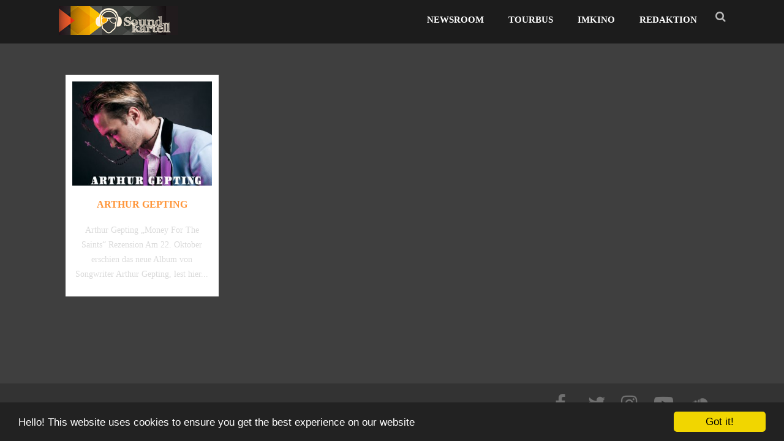

--- FILE ---
content_type: text/javascript
request_url: https://www.soundkartell.de/20_archive/wp-content/themes/optimizer_pro/assets/js/other.js
body_size: 31896
content:
/*!
 * hoverIntent v1.10.1 // 2019.10.05 // jQuery v1.7.0+
 * http://briancherne.github.io/jquery-hoverIntent/
 *
 * You may use hoverIntent under the terms of the MIT license. Basically that
 * means you are free to use hoverIntent as long as this header is left intact.
 * Copyright 2007-2019 Brian Cherne
 */
!function(e){"use strict";"function"==typeof define&&define.amd?define(["jquery"],e):"object"==typeof module&&module.exports?module.exports=e(require("jquery")):jQuery&&!jQuery.fn.hoverIntent&&e(jQuery)}(function(e){"use strict";var t,n,o={interval:100,sensitivity:6,timeout:0},i=0,r=function(e){t=e.pageX,n=e.pageY},u=function(e,o,i,v){if(Math.sqrt((i.pX-t)*(i.pX-t)+(i.pY-n)*(i.pY-n))<v.sensitivity)return o.off(i.event,r),delete i.timeoutId,i.isActive=!0,e.pageX=t,e.pageY=n,delete i.pX,delete i.pY,v.over.apply(o[0],[e]);i.pX=t,i.pY=n,i.timeoutId=setTimeout(function(){u(e,o,i,v)},v.interval)},v=function(e){return"function"==typeof e};e.fn.hoverIntent=function(t,n,f){var a=i++,d=e.extend({},o);e.isPlainObject(t)?(d=e.extend(d,t),v(d.out)||(d.out=d.over)):d=v(n)?e.extend(d,{over:t,out:n,selector:f}):e.extend(d,{over:t,out:t,selector:n});var s=function(t){var n=e.extend({},t),o=e(this),i=o.data("hoverIntent");i||o.data("hoverIntent",i={});var v=i[a];v||(i[a]=v={id:a}),v.timeoutId&&(v.timeoutId=clearTimeout(v.timeoutId));var f=v.event="mousemove.hoverIntent.hoverIntent"+a;if("mouseenter"===t.type){if(v.isActive)return;v.pX=n.pageX,v.pY=n.pageY,o.off(f,r).on(f,r),v.timeoutId=setTimeout(function(){u(n,o,v,d)},d.interval)}else{if(!v.isActive)return;o.off(f,r),v.timeoutId=setTimeout(function(){!function(e,t,n,o){var i=t.data("hoverIntent");i&&delete i[n.id],o.apply(t[0],[e])}(n,o,v,d.out)},d.timeout)}};return this.on({"mouseenter.hoverIntent":s,"mouseleave.hoverIntent":s},d.selector)}});

/*
 * jQuery Easing v1.4.2 - https://github.com/gdsmith/jquery.easing
 *
 * TERMS OF USE - jQuery Easing
 * 
 * Open source under the BSD License. 
*/

(function(factory){if(typeof define==="function"&&define.amd){define(["jquery"],function($){return factory($)})}else if(typeof module==="object"&&typeof module.exports==="object"){exports=factory(require("jquery"))}else{factory(jQuery)}})(function($){$.easing.jswing=$.easing.swing;var pow=Math.pow,sqrt=Math.sqrt,sin=Math.sin,cos=Math.cos,PI=Math.PI,c1=1.70158,c2=c1*1.525,c3=c1+1,c4=2*PI/3,c5=2*PI/4.5;function bounceOut(x){var n1=7.5625,d1=2.75;if(x<1/d1){return n1*x*x}else if(x<2/d1){return n1*(x-=1.5/d1)*x+.75}else if(x<2.5/d1){return n1*(x-=2.25/d1)*x+.9375}else{return n1*(x-=2.625/d1)*x+.984375}}$.extend($.easing,{def:"easeOutQuad",swing:function(x){return $.easing[$.easing.def](x)},easeInQuad:function(x){return x*x},easeOutQuad:function(x){return 1-(1-x)*(1-x)},easeInOutQuad:function(x){return x<.5?2*x*x:1-pow(-2*x+2,2)/2},easeInCubic:function(x){return x*x*x},easeOutCubic:function(x){return 1-pow(1-x,3)},easeInOutCubic:function(x){return x<.5?4*x*x*x:1-pow(-2*x+2,3)/2},easeInQuart:function(x){return x*x*x*x},easeOutQuart:function(x){return 1-pow(1-x,4)},easeInOutQuart:function(x){return x<.5?8*x*x*x*x:1-pow(-2*x+2,4)/2},easeInQuint:function(x){return x*x*x*x*x},easeOutQuint:function(x){return 1-pow(1-x,5)},easeInOutQuint:function(x){return x<.5?16*x*x*x*x*x:1-pow(-2*x+2,5)/2},easeInSine:function(x){return 1-cos(x*PI/2)},easeOutSine:function(x){return sin(x*PI/2)},easeInOutSine:function(x){return-(cos(PI*x)-1)/2},easeInExpo:function(x){return x===0?0:pow(2,10*x-10)},easeOutExpo:function(x){return x===1?1:1-pow(2,-10*x)},easeInOutExpo:function(x){return x===0?0:x===1?1:x<.5?pow(2,20*x-10)/2:(2-pow(2,-20*x+10))/2},easeInCirc:function(x){return 1-sqrt(1-pow(x,2))},easeOutCirc:function(x){return sqrt(1-pow(x-1,2))},easeInOutCirc:function(x){return x<.5?(1-sqrt(1-pow(2*x,2)))/2:(sqrt(1-pow(-2*x+2,2))+1)/2},easeInElastic:function(x){return x===0?0:x===1?1:-pow(2,10*x-10)*sin((x*10-10.75)*c4)},easeOutElastic:function(x){return x===0?0:x===1?1:pow(2,-10*x)*sin((x*10-.75)*c4)+1},easeInOutElastic:function(x){return x===0?0:x===1?1:x<.5?-(pow(2,20*x-10)*sin((20*x-11.125)*c5))/2:pow(2,-20*x+10)*sin((20*x-11.125)*c5)/2+1},easeInBack:function(x){return c3*x*x*x-c1*x*x},easeOutBack:function(x){return 1+c3*pow(x-1,3)+c1*pow(x-1,2)},easeInOutBack:function(x){return x<.5?pow(2*x,2)*((c2+1)*2*x-c2)/2:(pow(2*x-2,2)*((c2+1)*(x*2-2)+c2)+2)/2},easeInBounce:function(x){return 1-bounceOut(1-x)},easeOutBounce:bounceOut,easeInOutBounce:function(x){return x<.5?(1-bounceOut(1-2*x))/2:(1+bounceOut(2*x-1))/2}})});

/*!
Waypoints - 4.0.0
Copyright © 2011-2015 Caleb Troughton
Licensed under the MIT license.
https://github.com/imakewebthings/waypoints/blog/master/licenses.txt
*/
!function(){"use strict";function t(o){if(!o)throw new Error("No options passed to Waypoint constructor");if(!o.element)throw new Error("No element option passed to Waypoint constructor");if(!o.handler)throw new Error("No handler option passed to Waypoint constructor");this.key="waypoint-"+e,this.options=t.Adapter.extend({},t.defaults,o),this.element=this.options.element,this.adapter=new t.Adapter(this.element),this.callback=o.handler,this.axis=this.options.horizontal?"horizontal":"vertical",this.enabled=this.options.enabled,this.triggerPoint=null,this.group=t.Group.findOrCreate({name:this.options.group,axis:this.axis}),this.context=t.Context.findOrCreateByElement(this.options.context),t.offsetAliases[this.options.offset]&&(this.options.offset=t.offsetAliases[this.options.offset]),this.group.add(this),this.context.add(this),i[this.key]=this,e+=1}var e=0,i={};t.prototype.queueTrigger=function(t){this.group.queueTrigger(this,t)},t.prototype.trigger=function(t){this.enabled&&this.callback&&this.callback.apply(this,t)},t.prototype.destroy=function(){this.context.remove(this),this.group.remove(this),delete i[this.key]},t.prototype.disable=function(){return this.enabled=!1,this},t.prototype.enable=function(){return this.context.refresh(),this.enabled=!0,this},t.prototype.next=function(){return this.group.next(this)},t.prototype.previous=function(){return this.group.previous(this)},t.invokeAll=function(t){var e=[];for(var o in i)e.push(i[o]);for(var n=0,r=e.length;r>n;n++)e[n][t]()},t.destroyAll=function(){t.invokeAll("destroy")},t.disableAll=function(){t.invokeAll("disable")},t.enableAll=function(){t.invokeAll("enable")},t.refreshAll=function(){t.Context.refreshAll()},t.viewportHeight=function(){return window.innerHeight||document.documentElement.clientHeight},t.viewportWidth=function(){return document.documentElement.clientWidth},t.adapters=[],t.defaults={context:window,continuous:!0,enabled:!0,group:"default",horizontal:!1,offset:0},t.offsetAliases={"bottom-in-view":function(){return this.context.innerHeight()-this.adapter.outerHeight()},"right-in-view":function(){return this.context.innerWidth()-this.adapter.outerWidth()}},window.Waypoint=t}(),function(){"use strict";function t(t){window.setTimeout(t,1e3/60)}function e(t){this.element=t,this.Adapter=n.Adapter,this.adapter=new this.Adapter(t),this.key="waypoint-context-"+i,this.didScroll=!1,this.didResize=!1,this.oldScroll={x:this.adapter.scrollLeft(),y:this.adapter.scrollTop()},this.waypoints={vertical:{},horizontal:{}},t.waypointContextKey=this.key,o[t.waypointContextKey]=this,i+=1,this.createThrottledScrollHandler(),this.createThrottledResizeHandler()}var i=0,o={},n=window.Waypoint,r=window.onload;e.prototype.add=function(t){var e=t.options.horizontal?"horizontal":"vertical";this.waypoints[e][t.key]=t,this.refresh()},e.prototype.checkEmpty=function(){var t=this.Adapter.isEmptyObject(this.waypoints.horizontal),e=this.Adapter.isEmptyObject(this.waypoints.vertical);t&&e&&(this.adapter.off(".waypoints"),delete o[this.key])},e.prototype.createThrottledResizeHandler=function(){function t(){e.handleResize(),e.didResize=!1}var e=this;this.adapter.on("resize.waypoints",function(){e.didResize||(e.didResize=!0,n.requestAnimationFrame(t))})},e.prototype.createThrottledScrollHandler=function(){function t(){e.handleScroll(),e.didScroll=!1}var e=this;this.adapter.on("scroll.waypoints",function(){(!e.didScroll||n.isTouch)&&(e.didScroll=!0,n.requestAnimationFrame(t))})},e.prototype.handleResize=function(){n.Context.refreshAll()},e.prototype.handleScroll=function(){var t={},e={horizontal:{newScroll:this.adapter.scrollLeft(),oldScroll:this.oldScroll.x,forward:"right",backward:"left"},vertical:{newScroll:this.adapter.scrollTop(),oldScroll:this.oldScroll.y,forward:"down",backward:"up"}};for(var i in e){var o=e[i],n=o.newScroll>o.oldScroll,r=n?o.forward:o.backward;for(var s in this.waypoints[i]){var a=this.waypoints[i][s],l=o.oldScroll<a.triggerPoint,h=o.newScroll>=a.triggerPoint,p=l&&h,u=!l&&!h;(p||u)&&(a.queueTrigger(r),t[a.group.id]=a.group)}}for(var c in t)t[c].flushTriggers();this.oldScroll={x:e.horizontal.newScroll,y:e.vertical.newScroll}},e.prototype.innerHeight=function(){return this.element==this.element.window?n.viewportHeight():this.adapter.innerHeight()},e.prototype.remove=function(t){delete this.waypoints[t.axis][t.key],this.checkEmpty()},e.prototype.innerWidth=function(){return this.element==this.element.window?n.viewportWidth():this.adapter.innerWidth()},e.prototype.destroy=function(){var t=[];for(var e in this.waypoints)for(var i in this.waypoints[e])t.push(this.waypoints[e][i]);for(var o=0,n=t.length;n>o;o++)t[o].destroy()},e.prototype.refresh=function(){var t,e=this.element==this.element.window,i=e?void 0:this.adapter.offset(),o={};this.handleScroll(),t={horizontal:{contextOffset:e?0:i.left,contextScroll:e?0:this.oldScroll.x,contextDimension:this.innerWidth(),oldScroll:this.oldScroll.x,forward:"right",backward:"left",offsetProp:"left"},vertical:{contextOffset:e?0:i.top,contextScroll:e?0:this.oldScroll.y,contextDimension:this.innerHeight(),oldScroll:this.oldScroll.y,forward:"down",backward:"up",offsetProp:"top"}};for(var r in t){var s=t[r];for(var a in this.waypoints[r]){var l,h,p,u,c,d=this.waypoints[r][a],f=d.options.offset,w=d.triggerPoint,y=0,g=null==w;d.element!==d.element.window&&(y=d.adapter.offset()[s.offsetProp]),"function"==typeof f?f=f.apply(d):"string"==typeof f&&(f=parseFloat(f),d.options.offset.indexOf("%")>-1&&(f=Math.ceil(s.contextDimension*f/100))),l=s.contextScroll-s.contextOffset,d.triggerPoint=y+l-f,h=w<s.oldScroll,p=d.triggerPoint>=s.oldScroll,u=h&&p,c=!h&&!p,!g&&u?(d.queueTrigger(s.backward),o[d.group.id]=d.group):!g&&c?(d.queueTrigger(s.forward),o[d.group.id]=d.group):g&&s.oldScroll>=d.triggerPoint&&(d.queueTrigger(s.forward),o[d.group.id]=d.group)}}return n.requestAnimationFrame(function(){for(var t in o)o[t].flushTriggers()}),this},e.findOrCreateByElement=function(t){return e.findByElement(t)||new e(t)},e.refreshAll=function(){for(var t in o)o[t].refresh()},e.findByElement=function(t){return o[t.waypointContextKey]},window.onload=function(){r&&r(),e.refreshAll()},n.requestAnimationFrame=function(e){var i=window.requestAnimationFrame||window.mozRequestAnimationFrame||window.webkitRequestAnimationFrame||t;i.call(window,e)},n.Context=e}(),function(){"use strict";function t(t,e){return t.triggerPoint-e.triggerPoint}function e(t,e){return e.triggerPoint-t.triggerPoint}function i(t){this.name=t.name,this.axis=t.axis,this.id=this.name+"-"+this.axis,this.waypoints=[],this.clearTriggerQueues(),o[this.axis][this.name]=this}var o={vertical:{},horizontal:{}},n=window.Waypoint;i.prototype.add=function(t){this.waypoints.push(t)},i.prototype.clearTriggerQueues=function(){this.triggerQueues={up:[],down:[],left:[],right:[]}},i.prototype.flushTriggers=function(){for(var i in this.triggerQueues){var o=this.triggerQueues[i],n="up"===i||"left"===i;o.sort(n?e:t);for(var r=0,s=o.length;s>r;r+=1){var a=o[r];(a.options.continuous||r===o.length-1)&&a.trigger([i])}}this.clearTriggerQueues()},i.prototype.next=function(e){this.waypoints.sort(t);var i=n.Adapter.inArray(e,this.waypoints),o=i===this.waypoints.length-1;return o?null:this.waypoints[i+1]},i.prototype.previous=function(e){this.waypoints.sort(t);var i=n.Adapter.inArray(e,this.waypoints);return i?this.waypoints[i-1]:null},i.prototype.queueTrigger=function(t,e){this.triggerQueues[e].push(t)},i.prototype.remove=function(t){var e=n.Adapter.inArray(t,this.waypoints);e>-1&&this.waypoints.splice(e,1)},i.prototype.first=function(){return this.waypoints[0]},i.prototype.last=function(){return this.waypoints[this.waypoints.length-1]},i.findOrCreate=function(t){return o[t.axis][t.name]||new i(t)},n.Group=i}(),function(){"use strict";function t(t){this.$element=e(t)}var e=window.jQuery,i=window.Waypoint;e.each(["innerHeight","innerWidth","off","offset","on","outerHeight","outerWidth","scrollLeft","scrollTop"],function(e,i){t.prototype[i]=function(){var t=Array.prototype.slice.call(arguments);return this.$element[i].apply(this.$element,t)}}),e.each(["extend","inArray","isEmptyObject"],function(i,o){t[o]=e[o]}),i.adapters.push({name:"jquery",Adapter:t}),i.Adapter=t}(),function(){"use strict";function t(t){return function(){var i=[],o=arguments[0];return typeof arguments[0] === "function" &&(o=t.extend({},arguments[1]),o.handler=arguments[0]),this.each(function(){var n=t.extend({},o,{element:this});"string"==typeof n.context&&(n.context=t(this).closest(n.context)[0]),i.push(new e(n))}),i}}var e=window.Waypoint;window.jQuery&&(window.jQuery.fn.waypoint=t(window.jQuery)),window.Zepto&&(window.Zepto.fn.waypoint=t(window.Zepto))}();
/*!
Waypoints Inview Shortcut - 4.0.0 [MODIFIED FOR OPTIMIZER]
Copyright © 2011-2015 Caleb Troughton
Licensed under the MIT license.
https://github.com/imakewebthings/waypoints/blog/master/licenses.txt
*/
!function(){"use strict";function t(){}function e(t){this.options=i.Adapter.extend({},e.defaults,t),this.axis=this.options.horizontal?"horizontal":"vertical",this.waypoints=[],this.element=this.options.element,this.createWaypoints()}var i=window.Waypoint;e.prototype.createWaypoints=function(){for(var t={vertical:[{down:"enter",up:"exited",offset:'50%'},{down:"entered",up:"exit",offset:"bottom-in-view"},{down:"exit",up:"entered",offset:100},{down:"exited",up:"enter",offset:function(){return-this.adapter.outerHeight() +100}}],horizontal:[{right:"enter",left:"exited",offset:"100%"},{right:"entered",left:"exit",offset:"right-in-view"},{right:"exit",left:"entered",offset:0},{right:"exited",left:"enter",offset:function(){return-this.adapter.outerWidth()}}]},e=0,i=t[this.axis].length;i>e;e++){var n=t[this.axis][e];this.createWaypoint(n)}},e.prototype.createWaypoint=function(t){var e=this;this.waypoints.push(new i({context:this.options.context,element:this.options.element,enabled:this.options.enabled,handler:function(t){return function(i){e.options[t[i]].call(e,i)}}(t),offset:t.offset,horizontal:this.options.horizontal}))},e.prototype.destroy=function(){for(var t=0,e=this.waypoints.length;e>t;t++)this.waypoints[t].destroy();this.waypoints=[]},e.prototype.disable=function(){for(var t=0,e=this.waypoints.length;e>t;t++)this.waypoints[t].disable()},e.prototype.enable=function(){for(var t=0,e=this.waypoints.length;e>t;t++)this.waypoints[t].enable()},e.defaults={context:window,enabled:!0,enter:t,entered:t,exit:t,exited:t},i.Inview=e}();


/**
* jquery.matchHeight-min.js master
* http://brm.io/jquery-match-height/
* License: MIT
*/
(function(c){var n=-1,f=-1,g=function(a){return parseFloat(a)||0},r=function(a){var b=null,d=[];c(a).each(function(){var a=c(this),k=a.offset().top-g(a.css("margin-top")),l=0<d.length?d[d.length-1]:null;null===l?d.push(a):1>=Math.floor(Math.abs(b-k))?d[d.length-1]=l.add(a):d.push(a);b=k});return d},p=function(a){var b={byRow:!0,property:"height",target:null,remove:!1};if("object"===typeof a)return c.extend(b,a);"boolean"===typeof a?b.byRow=a:"remove"===a&&(b.remove=!0);return b},b=c.fn.matchHeight=
function(a){a=p(a);if(a.remove){var e=this;this.css(a.property,"");c.each(b._groups,function(a,b){b.elements=b.elements.not(e)});return this}if(1>=this.length&&!a.target)return this;b._groups.push({elements:this,options:a});b._apply(this,a);return this};b._groups=[];b._throttle=80;b._maintainScroll=!1;b._beforeUpdate=null;b._afterUpdate=null;b._apply=function(a,e){var d=p(e),h=c(a),k=[h],l=c(window).scrollTop(),f=c("html").outerHeight(!0),m=h.parents().filter(":hidden");m.each(function(){var a=c(this);
a.data("style-cache",a.attr("style"))});m.css("display","block");d.byRow&&!d.target&&(h.each(function(){var a=c(this),b="inline-block"===a.css("display")?"inline-block":"block";a.data("style-cache",a.attr("style"));a.css({display:b,"padding-top":"0","padding-bottom":"0","margin-top":"0","margin-bottom":"0","border-top-width":"0","border-bottom-width":"0",height:"100px"})}),k=r(h),h.each(function(){var a=c(this);a.attr("style",a.data("style-cache")||"")}));c.each(k,function(a,b){var e=c(b),f=0;if(d.target)f=
d.target.outerHeight(!1);else{if(d.byRow&&1>=e.length){e.css(d.property,"");return}e.each(function(){var a=c(this),b={display:"inline-block"===a.css("display")?"inline-block":"block"};b[d.property]="";a.css(b);a.outerHeight(!1)>f&&(f=a.outerHeight(!1));a.css("display","")})}e.each(function(){var a=c(this),b=0;d.target&&a.is(d.target)||("border-box"!==a.css("box-sizing")&&(b+=g(a.css("border-top-width"))+g(a.css("border-bottom-width")),b+=g(a.css("padding-top"))+g(a.css("padding-bottom"))),a.css(d.property,
f-b))})});m.each(function(){var a=c(this);a.attr("style",a.data("style-cache")||null)});b._maintainScroll&&c(window).scrollTop(l/f*c("html").outerHeight(!0));return this};b._applyDataApi=function(){var a={};c("[data-match-height], [data-mh]").each(function(){var b=c(this),d=b.attr("data-mh")||b.attr("data-match-height");a[d]=d in a?a[d].add(b):b});c.each(a,function(){this.matchHeight(!0)})};var q=function(a){b._beforeUpdate&&b._beforeUpdate(a,b._groups);c.each(b._groups,function(){b._apply(this.elements,
this.options)});b._afterUpdate&&b._afterUpdate(a,b._groups)};b._update=function(a,e){if(e&&"resize"===e.type){var d=c(window).width();if(d===n)return;n=d}a?-1===f&&(f=setTimeout(function(){q(e);f=-1},b._throttle)):q(e)};c(b._applyDataApi);c(window).on("load",function(a){b._update(!1,a)});c(window).on("resize orientationchange",function(a){b._update(!0,a)})})(jQuery);



/*!
 * The Final Countdown for jQuery v2.2.0  (http://hilios.github.io/jQuery.countdown/)
 * Copyright (c) 2016 Edson Hilios
 * 
 * licensed under the MIT License.
 */
!function(a){"use strict";"function"==typeof define&&define.amd?define(["jquery"],a):a(jQuery)}(function(a){"use strict";function b(a){if(a instanceof Date)return a;if(String(a).match(g))return String(a).match(/^[0-9]*$/)&&(a=Number(a)),String(a).match(/\-/)&&(a=String(a).replace(/\-/g,"/")),new Date(a);throw new Error("Couldn't cast `"+a+"` to a date object.")}function c(a){var b=a.toString().replace(/([.?*+^$[\]\\(){}|-])/g,"\\$1");return new RegExp(b)}function d(a){return function(b){var d=b.match(/%(-|!)?[A-Z]{1}(:[^;]+;)?/gi);if(d)for(var f=0,g=d.length;f<g;++f){var h=d[f].match(/%(-|!)?([a-zA-Z]{1})(:[^;]+;)?/),j=c(h[0]),k=h[1]||"",l=h[3]||"",m=null;h=h[2],i.hasOwnProperty(h)&&(m=i[h],m=Number(a[m])),null!==m&&("!"===k&&(m=e(l,m)),""===k&&m<10&&(m="0"+m.toString()),b=b.replace(j,m.toString()))}return b=b.replace(/%%/,"%")}}function e(a,b){var c="s",d="";return a&&(a=a.replace(/(:|;|\s)/gi,"").split(/\,/),1===a.length?c=a[0]:(d=a[0],c=a[1])),Math.abs(b)>1?c:d}var f=[],g=[],h={precision:100,elapse:!1,defer:!1};g.push(/^[0-9]*$/.source),g.push(/([0-9]{1,2}\/){2}[0-9]{4}( [0-9]{1,2}(:[0-9]{2}){2})?/.source),g.push(/[0-9]{4}([\/\-][0-9]{1,2}){2}( [0-9]{1,2}(:[0-9]{2}){2})?/.source),g=new RegExp(g.join("|"));var i={Y:"years",m:"months",n:"daysToMonth",d:"daysToWeek",w:"weeks",W:"weeksToMonth",H:"hours",M:"minutes",S:"seconds",D:"totalDays",I:"totalHours",N:"totalMinutes",T:"totalSeconds"},j=function(b,c,d){this.el=b,this.$el=a(b),this.interval=null,this.offset={},this.options=a.extend({},h),this.firstTick=!0,this.instanceNumber=f.length,f.push(this),this.$el.data("countdown-instance",this.instanceNumber),d&&("function"==typeof d?(this.$el.on("update.countdown",d),this.$el.on("stoped.countdown",d),this.$el.on("finish.countdown",d)):this.options=a.extend({},h,d)),this.setFinalDate(c),this.options.defer===!1&&this.start()};a.extend(j.prototype,{start:function(){null!==this.interval&&clearInterval(this.interval);var a=this;this.update(),this.interval=setInterval(function(){a.update.call(a)},this.options.precision)},stop:function(){clearInterval(this.interval),this.interval=null,this.dispatchEvent("stoped")},toggle:function(){this.interval?this.stop():this.start()},pause:function(){this.stop()},resume:function(){this.start()},remove:function(){this.stop.call(this),f[this.instanceNumber]=null,delete this.$el.data().countdownInstance},setFinalDate:function(a){this.finalDate=b(a)},update:function(){if(0===this.$el.closest("html").length)return void this.remove();var a,b=new Date;return a=this.finalDate.getTime()-b.getTime(),a=Math.ceil(a/1e3),a=!this.options.elapse&&a<0?0:Math.abs(a),this.totalSecsLeft===a||this.firstTick?void(this.firstTick=!1):(this.totalSecsLeft=a,this.elapsed=b>=this.finalDate,this.offset={seconds:this.totalSecsLeft%60,minutes:Math.floor(this.totalSecsLeft/60)%60,hours:Math.floor(this.totalSecsLeft/60/60)%24,days:Math.floor(this.totalSecsLeft/60/60/24)%7,daysToWeek:Math.floor(this.totalSecsLeft/60/60/24)%7,daysToMonth:Math.floor(this.totalSecsLeft/60/60/24%30.4368),weeks:Math.floor(this.totalSecsLeft/60/60/24/7),weeksToMonth:Math.floor(this.totalSecsLeft/60/60/24/7)%4,months:Math.floor(this.totalSecsLeft/60/60/24/30.4368),years:Math.abs(this.finalDate.getFullYear()-b.getFullYear()),totalDays:Math.floor(this.totalSecsLeft/60/60/24),totalHours:Math.floor(this.totalSecsLeft/60/60),totalMinutes:Math.floor(this.totalSecsLeft/60),totalSeconds:this.totalSecsLeft},void(this.options.elapse||0!==this.totalSecsLeft?this.dispatchEvent("update"):(this.stop(),this.dispatchEvent("finish"))))},dispatchEvent:function(b){var c=a.Event(b+".countdown");c.finalDate=this.finalDate,c.elapsed=this.elapsed,c.offset=a.extend({},this.offset),c.strftime=d(this.offset),this.$el.trigger(c)}}),a.fn.countdown=function(){var b=Array.prototype.slice.call(arguments,0);return this.each(function(){var c=a(this).data("countdown-instance");if(void 0!==c){var d=f[c],e=b[0];j.prototype.hasOwnProperty(e)?d[e].apply(d,b.slice(1)):null===String(e).match(/^[$A-Z_][0-9A-Z_$]*$/i)?(d.setFinalDate.call(d,e),d.start()):a.error("Method %s does not exist on jQuery.countdown".replace(/\%s/gi,e))}else new j(this,b[0],b[1])})}});


/*
 * jQuery EasyTabs plugin 3.2.0
 *
 * Copyright (c) 2010-2011 Steve Schwartz (JangoSteve)
 *
 * Dual licensed under the MIT and GPL licenses:
 *   http://www.opensource.org/licenses/mit-license.php
 *   http://www.gnu.org/licenses/gpl.html
 *
 * Date: Thu May 09 17:30:00 2013 -0500
 */
(function(a){a.easytabs=function(j,e){var f=this,q=a(j),i={animate:true,panelActiveClass:"active",tabActiveClass:"active",defaultTab:"li:first-child",animationSpeed:"normal",tabs:"> ul > li",updateHash:true,cycle:false,collapsible:false,collapsedClass:"collapsed",collapsedByDefault:true,uiTabs:false,transitionIn:"fadeIn",transitionOut:"fadeOut",transitionInEasing:"swing",transitionOutEasing:"swing",transitionCollapse:"slideUp",transitionUncollapse:"slideDown",transitionCollapseEasing:"swing",transitionUncollapseEasing:"swing",containerClass:"",tabsClass:"",tabClass:"",panelClass:"",cache:true,event:"click",panelContext:q},h,l,v,m,d,t={fast:200,normal:400,slow:600},r;f.init=function(){f.settings=r=a.extend({},i,e);r.bind_str=r.event+".easytabs";if(r.uiTabs){r.tabActiveClass="ui-tabs-selected";r.containerClass="ui-tabs ui-widget ui-widget-content ui-corner-all";r.tabsClass="ui-tabs-nav ui-helper-reset ui-helper-clearfix ui-widget-header ui-corner-all";r.tabClass="ui-state-default ui-corner-top";r.panelClass="ui-tabs-panel ui-widget-content ui-corner-bottom"}if(r.collapsible&&e.defaultTab!==undefined&&e.collpasedByDefault===undefined){r.collapsedByDefault=false}if(typeof(r.animationSpeed)==="string"){r.animationSpeed=t[r.animationSpeed]}a("a.anchor").remove().prependTo("body");q.data("easytabs",{});f.setTransitions();f.getTabs();b();g();w();n();c();q.attr("data-easytabs",true)};f.setTransitions=function(){v=(r.animate)?{show:r.transitionIn,hide:r.transitionOut,speed:r.animationSpeed,collapse:r.transitionCollapse,uncollapse:r.transitionUncollapse,halfSpeed:r.animationSpeed/2}:{show:"show",hide:"hide",speed:0,collapse:"hide",uncollapse:"show",halfSpeed:0}};f.getTabs=function(){var x;f.tabs=q.find(r.tabs),f.panels=a(),f.tabs.each(function(){var A=a(this),z=A.children("a"),y=A.children("a").data("target");A.data("easytabs",{});if(y!==undefined&&y!==null){A.data("easytabs").ajax=z.attr("href")}else{y=z.attr("href")}y=y.match(/#([^\?]+)/)[1];x=r.panelContext.find("#"+y);if(x.length){x.data("easytabs",{position:x.css("position"),visibility:x.css("visibility")});x.not(r.panelActiveClass).hide();f.panels=f.panels.add(x);A.data("easytabs").panel=x}else{f.tabs=f.tabs.not(A);if("console" in window){console.warn("Warning: tab without matching panel for selector '#"+y+"' removed from set")}}})};f.selectTab=function(x,C){var y=window.location,B=y.hash.match(/^[^\?]*/)[0],z=x.parent().data("easytabs").panel,A=x.parent().data("easytabs").ajax;if(r.collapsible&&!d&&(x.hasClass(r.tabActiveClass)||x.hasClass(r.collapsedClass))){f.toggleTabCollapse(x,z,A,C)}else{if(!x.hasClass(r.tabActiveClass)||!z.hasClass(r.panelActiveClass)){o(x,z,A,C)}else{if(!r.cache){o(x,z,A,C)}}}};f.toggleTabCollapse=function(x,y,z,A){f.panels.stop(true,true);if(u(q,"easytabs:before",[x,y,r])){f.tabs.filter("."+r.tabActiveClass).removeClass(r.tabActiveClass).children().removeClass(r.tabActiveClass);if(x.hasClass(r.collapsedClass)){if(z&&(!r.cache||!x.parent().data("easytabs").cached)){q.trigger("easytabs:ajax:beforeSend",[x,y]);y.load(z,function(C,B,D){x.parent().data("easytabs").cached=true;q.trigger("easytabs:ajax:complete",[x,y,C,B,D])})}x.parent().removeClass(r.collapsedClass).addClass(r.tabActiveClass).children().removeClass(r.collapsedClass).addClass(r.tabActiveClass);y.addClass(r.panelActiveClass)[v.uncollapse](v.speed,r.transitionUncollapseEasing,function(){q.trigger("easytabs:midTransition",[x,y,r]);if(typeof A=="function"){A()}})}else{x.addClass(r.collapsedClass).parent().addClass(r.collapsedClass);y.removeClass(r.panelActiveClass)[v.collapse](v.speed,r.transitionCollapseEasing,function(){q.trigger("easytabs:midTransition",[x,y,r]);if(typeof A=="function"){A()}})}}};f.matchTab=function(x){return f.tabs.find("[href='"+x+"'],[data-target='"+x+"']").first()};f.matchInPanel=function(x){return(x&&f.validId(x)?f.panels.filter(":has("+x+")").first():[])};f.validId=function(x){return x.substr(1).match(/^[A-Za-z]+[A-Za-z0-9\-_:\.].$/)};f.selectTabFromHashChange=function(){var y=window.location.hash.match(/^[^\?]*/)[0],x=f.matchTab(y),z;if(r.updateHash){if(x.length){d=true;f.selectTab(x)}else{z=f.matchInPanel(y);if(z.length){y="#"+z.attr("id");x=f.matchTab(y);d=true;f.selectTab(x)}else{if(!h.hasClass(r.tabActiveClass)&&!r.cycle){if(y===""||f.matchTab(m).length||q.closest(y).length){d=true;f.selectTab(l)}}}}}};f.cycleTabs=function(x){if(r.cycle){x=x%f.tabs.length;$tab=a(f.tabs[x]).children("a").first();d=true;f.selectTab($tab,function(){setTimeout(function(){f.cycleTabs(x+1)},r.cycle)})}};f.publicMethods={select:function(x){var y;if((y=f.tabs.filter(x)).length===0){if((y=f.tabs.find("a[href='"+x+"']")).length===0){if((y=f.tabs.find("a"+x)).length===0){if((y=f.tabs.find("[data-target='"+x+"']")).length===0){if((y=f.tabs.find("a[href$='"+x+"']")).length===0){a.error("Tab '"+x+"' does not exist in tab set")}}}}}else{y=y.children("a").first()}f.selectTab(y)}};var u=function(A,x,z){var y=a.Event(x);A.trigger(y,z);return y.result!==false};var b=function(){q.addClass(r.containerClass);f.tabs.parent().addClass(r.tabsClass);f.tabs.addClass(r.tabClass);f.panels.addClass(r.panelClass)};var g=function(){var y=window.location.hash.match(/^[^\?]*/)[0],x=f.matchTab(y).parent(),z;if(x.length===1){h=x;r.cycle=false}else{z=f.matchInPanel(y);if(z.length){y="#"+z.attr("id");h=f.matchTab(y).parent()}else{h=f.tabs.parent().find(r.defaultTab);if(h.length===0){a.error("The specified default tab ('"+r.defaultTab+"') could not be found in the tab set ('"+r.tabs+"') out of "+f.tabs.length+" tabs.")}}}l=h.children("a").first();p(x)};var p=function(z){var y,x;if(r.collapsible&&z.length===0&&r.collapsedByDefault){h.addClass(r.collapsedClass).children().addClass(r.collapsedClass)}else{y=a(h.data("easytabs").panel);x=h.data("easytabs").ajax;if(x&&(!r.cache||!h.data("easytabs").cached)){q.trigger("easytabs:ajax:beforeSend",[l,y]);y.load(x,function(B,A,C){h.data("easytabs").cached=true;q.trigger("easytabs:ajax:complete",[l,y,B,A,C])})}h.data("easytabs").panel.show().addClass(r.panelActiveClass);h.addClass(r.tabActiveClass).children().addClass(r.tabActiveClass)}q.trigger("easytabs:initialised",[l,y])};var w=function(){f.tabs.children("a").bind(r.bind_str,function(x){r.cycle=false;d=false;f.selectTab(a(this));x.preventDefault?x.preventDefault():x.returnValue=false})};var o=function(z,D,E,H){f.panels.stop(true,true);if(u(q,"easytabs:before",[z,D,r])){var A=f.panels.filter(":visible"),y=D.parent(),F,x,C,G,B=window.location.hash.match(/^[^\?]*/)[0];if(r.animate){F=s(D);x=A.length?k(A):0;C=F-x}m=B;G=function(){q.trigger("easytabs:midTransition",[z,D,r]);if(r.animate&&r.transitionIn=="fadeIn"){if(C<0){y.animate({height:y.height()+C},v.halfSpeed).css({"min-height":""})}}if(r.updateHash&&!d){window.location.hash="#"+D.attr("id")}else{d=false}D[v.show](v.speed,r.transitionInEasing,function(){y.css({height:"","min-height":""});q.trigger("easytabs:after",[z,D,r]);if(typeof H=="function"){H()}})};if(E&&(!r.cache||!z.parent().data("easytabs").cached)){q.trigger("easytabs:ajax:beforeSend",[z,D]);D.load(E,function(J,I,K){z.parent().data("easytabs").cached=true;q.trigger("easytabs:ajax:complete",[z,D,J,I,K])})}if(r.animate&&r.transitionOut=="fadeOut"){if(C>0){y.animate({height:(y.height()+C)},v.halfSpeed)}else{y.css({"min-height":y.height()})}}f.tabs.filter("."+r.tabActiveClass).removeClass(r.tabActiveClass).children().removeClass(r.tabActiveClass);f.tabs.filter("."+r.collapsedClass).removeClass(r.collapsedClass).children().removeClass(r.collapsedClass);z.parent().addClass(r.tabActiveClass).children().addClass(r.tabActiveClass);f.panels.filter("."+r.panelActiveClass).removeClass(r.panelActiveClass);D.addClass(r.panelActiveClass);if(A.length){A[v.hide](v.speed,r.transitionOutEasing,G)}else{D[v.uncollapse](v.speed,r.transitionUncollapseEasing,G)}}};var s=function(z){if(z.data("easytabs")&&z.data("easytabs").lastHeight){return z.data("easytabs").lastHeight}var B=z.css("display"),y,x;try{y=a("<div></div>",{position:"absolute",visibility:"hidden",overflow:"hidden"})}catch(A){y=a("<div></div>",{visibility:"hidden",overflow:"hidden"})}x=z.wrap(y).css({position:"relative",visibility:"hidden",display:"block"}).outerHeight();z.unwrap();z.css({position:z.data("easytabs").position,visibility:z.data("easytabs").visibility,display:B});z.data("easytabs").lastHeight=x;return x};var k=function(y){var x=y.outerHeight();if(y.data("easytabs")){y.data("easytabs").lastHeight=x}else{y.data("easytabs",{lastHeight:x})}return x};var n=function(){if(typeof a(window).hashchange==="function"){a(window).hashchange(function(){f.selectTabFromHashChange()})}else{if(a.address&&typeof a.address.change==="function"){a.address.change(function(){f.selectTabFromHashChange()})}}};var c=function(){var x;if(r.cycle){x=f.tabs.index(h);setTimeout(function(){f.cycleTabs(x+1)},r.cycle)}};f.init()};a.fn.easytabs=function(c){var b=arguments;return this.each(function(){var e=a(this),d=e.data("easytabs");if(undefined===d){d=new a.easytabs(this,c);e.data("easytabs",d)}if(d.publicMethods[c]){return d.publicMethods[c](Array.prototype.slice.call(b,1))}})}})(jQuery);



/*! Sidr - v1.1.1 - 2015-11-04
 * https://github.com/sammoore/sidr
 * Copyright (c) 2013 Alberto Varela; Licensed MIT */
!function(e){var t=!1,i=!1,n={isUrl:function(e){var t=new RegExp("^(https?:\\/\\/)?((([a-z\\d]([a-z\\d-]*[a-z\\d])*)\\.)+[a-z]{2,}|((\\d{1,3}\\.){3}\\d{1,3}))(\\:\\d+)?(\\/[-a-z\\d%_.~+]*)*(\\?[;&a-z\\d%_.~+=-]*)?(\\#[-a-z\\d_]*)?$","i");return t.test(e)?!0:!1},loadContent:function(e,t){e.html(t)},addPrefix:function(e){var t=e.attr("id"),i=e.attr("class");"string"==typeof t&&""!==t&&e.attr("id",t.replace(/([A-Za-z0-9_.\-]+)/g,"sidr-id-$1")),"string"==typeof i&&""!==i&&"sidr-inner"!==i&&e.attr("class",i.replace(/([A-Za-z0-9_.\-]+)/g,"sidr-class-$1")),e.removeAttr("style")},execute:function(n,s,a){"function"==typeof s?(a=s,s="sidr"):s||(s="sidr");var r,d,l,c=e("#"+s),u=e(c.data("body")),f=e("html"),p=c.outerWidth(!0),g=c.data("speed"),h=c.data("side"),m=c.data("displace"),v=c.data("onOpen"),y=c.data("onClose"),x="sidr"===s?"sidr-open":"sidr-open "+s+"-open";if("open"===n||"toggle"===n&&!c.is(":visible")){if(c.is(":visible")||t)return;if(i!==!1)return void o.close(i,function(){o.open(s)});t=!0,"left"===h?(r={left:p+"px"},d={left:"0px"}):(r={right:p+"px"},d={right:"0px"}),u.is("body")&&(l=f.scrollTop(),f.css("overflow-x","hidden").scrollTop(l)),m?u.addClass("sidr-animating").css({width:u.width(),position:"absolute"}).animate(r,g,function(){e(this).addClass(x)}):setTimeout(function(){e(this).addClass(x)},g),c.css("display","block").animate(d,g,function(){t=!1,i=s,"function"==typeof a&&a(s),u.removeClass("sidr-animating")}),v()}else{if(!c.is(":visible")||t)return;t=!0,"left"===h?(r={left:0},d={left:"-"+p+"px"}):(r={right:0},d={right:"-"+p+"px"}),u.is("body")&&(l=f.scrollTop(),f.removeAttr("style").scrollTop(l)),u.addClass("sidr-animating").animate(r,g).removeClass(x),c.animate(d,g,function(){c.removeAttr("style").hide(),u.removeAttr("style"),e("html").removeAttr("style"),t=!1,i=!1,"function"==typeof a&&a(s),u.removeClass("sidr-animating")}),y()}}},o={open:function(e,t){n.execute("open",e,t)},close:function(e,t){n.execute("close",e,t)},toggle:function(e,t){n.execute("toggle",e,t)},toogle:function(e,t){n.execute("toggle",e,t)}};e.sidr=function(t){return o[t]?o[t].apply(this,Array.prototype.slice.call(arguments,1)):"function"!=typeof t&&"string"!=typeof t&&t?void e.error("Method "+t+" does not exist on jQuery.sidr"):o.toggle.apply(this,arguments)},e.fn.sidr=function(s){var a=e.extend({name:"sidr",speed:200,side:"left",source:null,renaming:!0,body:"body",displace:!0,onOpen:function(){},onClose:function(){}},s),r=a.name,d=e("#"+r);if(0===d.length&&(d=e("<div />").attr("id",r).appendTo(e("body"))),d.addClass("sidr").addClass(a.side).data({speed:a.speed,side:a.side,body:a.body,displace:a.displace,onOpen:a.onOpen,onClose:a.onClose}),"function"==typeof a.source){var l=a.source(r);n.loadContent(d,l)}else if("string"==typeof a.source&&n.isUrl(a.source))e.get(a.source,function(e){n.loadContent(d,e)});else if("string"==typeof a.source){var c="",u=a.source.split(",");if(e.each(u,function(t,i){c+='<div class="sidr-inner">'+e(i).html()+"</div>"}),a.renaming){var f=e("<div />").html(c);f.find("*").each(function(t,i){var o=e(i);n.addPrefix(o)}),c=f.html()}n.loadContent(d,c)}else null!==a.source&&e.error("Invalid Sidr Source");return e("#"+r).find("a").each(function(){e(this).on('click',function(){o.toggle(r)})}),e(window).on("resize",function(){e.sidr("close",r)}),this.each(function(){var n=e(this),s=n.data("sidr");s||(i=!1,t=!1,n.data("sidr",r),"ontouchstart"in document.documentElement&&(n.bind("touchstart",function(e){e.originalEvent.touches[0];this.touched=e.timeStamp}),n.on("touchend",function(e){var t=Math.abs(e.timeStamp-this.touched);200>t&&(e.preventDefault(),o.toggle(r))})),n.on('click',function(e){e.preventDefault(),o.toggle(r)}))})}}(jQuery);



/*! waitForImages jQuery Plugin - 2013-07-20
* https://github.com/alexanderdickson/waitForImages

* Copyright (c) 2014 Alex Dickson; Licensed MIT */
!function(a){var b="waitForImages";a.waitForImages={hasImageProperties:["backgroundImage","listStyleImage","borderImage","borderCornerImage","cursor"]},a.expr.pseudos.uncached=function(b){if(!a(b).is('img[src!=""]'))return!1;var c=new Image;return c.src=b.src,!c.complete},a.fn.waitForImages=function(c,d,e){var f=0,g=0;if(a.isPlainObject(arguments[0])&&(e=arguments[0].waitForAll,d=arguments[0].each,c=arguments[0].finished),c=c||a.noop,d=d||a.noop,e=!!e,typeof c !== "function" || typeof d !== "function")throw new TypeError("An invalid callback was supplied.");return this.each(function(){var h=a(this),i=[],j=a.waitForImages.hasImageProperties||[],k=/url\(\s*(['"]?)(.*?)\1\s*\)/g;e?h.find("*").addBack().each(function(){var b=a(this);b.is("img:uncached")&&i.push({src:b.attr("src"),element:b[0]}),a.each(j,function(a,c){var d,e=b.css(c);if(!e)return!0;for(;d=k.exec(e);)i.push({src:d[2],element:b[0]})})}):h.find("img:uncached").each(function(){i.push({src:this.src,element:this})}),f=i.length,g=0,0===f&&c.call(h[0]),a.each(i,function(e,i){var j=new Image;a(j).on("load."+b+" error."+b,function(a){return g++,d.call(i.element,g,f,"load"==a.type),g==f?(c.call(h[0]),!1):void 0}),j.src=i.src})})}}(jQuery);



/*!
 * imagesLoaded PACKAGED v4.1.4
 * JavaScript is all like "You images are done yet or what?"
 * MIT License
 */

!function(e,t){"function"==typeof define&&define.amd?define("ev-emitter/ev-emitter",t):"object"==typeof module&&module.exports?module.exports=t():e.EvEmitter=t()}("undefined"!=typeof window?window:this,function(){function e(){}var t=e.prototype;return t.on=function(e,t){if(e&&t){var i=this._events=this._events||{},n=i[e]=i[e]||[];return n.indexOf(t)==-1&&n.push(t),this}},t.once=function(e,t){if(e&&t){this.on(e,t);var i=this._onceEvents=this._onceEvents||{},n=i[e]=i[e]||{};return n[t]=!0,this}},t.off=function(e,t){var i=this._events&&this._events[e];if(i&&i.length){var n=i.indexOf(t);return n!=-1&&i.splice(n,1),this}},t.emitEvent=function(e,t){var i=this._events&&this._events[e];if(i&&i.length){i=i.slice(0),t=t||[];for(var n=this._onceEvents&&this._onceEvents[e],o=0;o<i.length;o++){var r=i[o],s=n&&n[r];s&&(this.off(e,r),delete n[r]),r.apply(this,t)}return this}},t.allOff=function(){delete this._events,delete this._onceEvents},e}),function(e,t){"use strict";"function"==typeof define&&define.amd?define(["ev-emitter/ev-emitter"],function(i){return t(e,i)}):"object"==typeof module&&module.exports?module.exports=t(e,require("ev-emitter")):e.imagesLoaded=t(e,e.EvEmitter)}("undefined"!=typeof window?window:this,function(e,t){function i(e,t){for(var i in t)e[i]=t[i];return e}function n(e){if(Array.isArray(e))return e;var t="object"==typeof e&&"number"==typeof e.length;return t?d.call(e):[e]}function o(e,t,r){if(!(this instanceof o))return new o(e,t,r);var s=e;return"string"==typeof e&&(s=document.querySelectorAll(e)),s?(this.elements=n(s),this.options=i({},this.options),"function"==typeof t?r=t:i(this.options,t),r&&this.on("always",r),this.getImages(),h&&(this.jqDeferred=new h.Deferred),void setTimeout(this.check.bind(this))):void a.error("Bad element for imagesLoaded "+(s||e))}function r(e){this.img=e}function s(e,t){this.url=e,this.element=t,this.img=new Image}var h=e.jQuery,a=e.console,d=Array.prototype.slice;o.prototype=Object.create(t.prototype),o.prototype.options={},o.prototype.getImages=function(){this.images=[],this.elements.forEach(this.addElementImages,this)},o.prototype.addElementImages=function(e){"IMG"==e.nodeName&&this.addImage(e),this.options.background===!0&&this.addElementBackgroundImages(e);var t=e.nodeType;if(t&&u[t]){for(var i=e.querySelectorAll("img"),n=0;n<i.length;n++){var o=i[n];this.addImage(o)}if("string"==typeof this.options.background){var r=e.querySelectorAll(this.options.background);for(n=0;n<r.length;n++){var s=r[n];this.addElementBackgroundImages(s)}}}};var u={1:!0,9:!0,11:!0};return o.prototype.addElementBackgroundImages=function(e){var t=getComputedStyle(e);if(t)for(var i=/url\((['"])?(.*?)\1\)/gi,n=i.exec(t.backgroundImage);null!==n;){var o=n&&n[2];o&&this.addBackground(o,e),n=i.exec(t.backgroundImage)}},o.prototype.addImage=function(e){var t=new r(e);this.images.push(t)},o.prototype.addBackground=function(e,t){var i=new s(e,t);this.images.push(i)},o.prototype.check=function(){function e(e,i,n){setTimeout(function(){t.progress(e,i,n)})}var t=this;return this.progressedCount=0,this.hasAnyBroken=!1,this.images.length?void this.images.forEach(function(t){t.once("progress",e),t.check()}):void this.complete()},o.prototype.progress=function(e,t,i){this.progressedCount++,this.hasAnyBroken=this.hasAnyBroken||!e.isLoaded,this.emitEvent("progress",[this,e,t]),this.jqDeferred&&this.jqDeferred.notify&&this.jqDeferred.notify(this,e),this.progressedCount==this.images.length&&this.complete(),this.options.debug&&a&&a.log("progress: "+i,e,t)},o.prototype.complete=function(){var e=this.hasAnyBroken?"fail":"done";if(this.isComplete=!0,this.emitEvent(e,[this]),this.emitEvent("always",[this]),this.jqDeferred){var t=this.hasAnyBroken?"reject":"resolve";this.jqDeferred[t](this)}},r.prototype=Object.create(t.prototype),r.prototype.check=function(){var e=this.getIsImageComplete();return e?void this.confirm(0!==this.img.naturalWidth,"naturalWidth"):(this.proxyImage=new Image,this.proxyImage.addEventListener("load",this),this.proxyImage.addEventListener("error",this),this.img.addEventListener("load",this),this.img.addEventListener("error",this),void(this.proxyImage.src=this.img.src))},r.prototype.getIsImageComplete=function(){return this.img.complete&&this.img.naturalWidth},r.prototype.confirm=function(e,t){this.isLoaded=e,this.emitEvent("progress",[this,this.img,t])},r.prototype.handleEvent=function(e){var t="on"+e.type;this[t]&&this[t](e)},r.prototype.onload=function(){this.confirm(!0,"onload"),this.unbindEvents()},r.prototype.onerror=function(){this.confirm(!1,"onerror"),this.unbindEvents()},r.prototype.unbindEvents=function(){this.proxyImage.removeEventListener("load",this),this.proxyImage.removeEventListener("error",this),this.img.removeEventListener("load",this),this.img.removeEventListener("error",this)},s.prototype=Object.create(r.prototype),s.prototype.check=function(){this.img.addEventListener("load",this),this.img.addEventListener("error",this),this.img.src=this.url;var e=this.getIsImageComplete();e&&(this.confirm(0!==this.img.naturalWidth,"naturalWidth"),this.unbindEvents())},s.prototype.unbindEvents=function(){this.img.removeEventListener("load",this),this.img.removeEventListener("error",this)},s.prototype.confirm=function(e,t){this.isLoaded=e,this.emitEvent("progress",[this,this.element,t])},o.makeJQueryPlugin=function(t){t=t||e.jQuery,t&&(h=t,h.fn.imagesLoaded=function(e,t){var i=new o(this,e,t);return i.jqDeferred.promise(h(this))})},o.makeJQueryPlugin(),o});


// Sticky Plugin v1.0.0 for jQuery
// =============
// Author: Anthony Garand
// Improvements by German M. Bravo (Kronuz) and Ruud Kamphuis (ruudk)
// Improvements by Leonardo C. Daronco (daronco)
// Created: 2/14/2011
// Date: 2/12/2012
// Website: http://labs.anthonygarand.com/sticky
// Description: Makes an element on the page stick on the screen as you scroll
//       It will only set the 'top' and 'position' of your element, you
//       might need to adjust the width in some cases.

!function(t){"function"==typeof define&&define.amd?define(["jquery"],t):"object"==typeof module&&module.exports?module.exports=t(require("jquery")):t(jQuery)}(function(t){var e=Array.prototype.slice,i=Array.prototype.splice,n={topSpacing:0,bottomSpacing:0,className:"is-sticky",wrapperClassName:"sticky-wrapper",center:!1,getWidthFrom:"",widthFromWrapper:!0,responsiveWidth:!1,zIndex:"auto"},r=t(window),s=t(document),o=[],c=r.height(),a=function(){for(var e=r.scrollTop(),i=s.height(),n=i-c,a=e>n?n-e:0,p=0,d=o.length;d>p;p++){var l=o[p],u=l.stickyWrapper.offset().top,h=u-l.topSpacing-a;if(l.stickyWrapper.css("height",l.stickyElement.outerHeight()),h>=e)null!==l.currentTop&&(l.stickyElement.css({width:"",position:"",top:"","z-index":""}),l.stickyElement.parent().removeClass(l.className),l.stickyElement.trigger("sticky-end",[l]),l.currentTop=null);else{var g=i-l.stickyElement.outerHeight()-l.topSpacing-l.bottomSpacing-e-a;if(0>g?g+=l.topSpacing:g=l.topSpacing,l.currentTop!==g){var m;l.getWidthFrom?m=t(l.getWidthFrom).width()||null:l.widthFromWrapper&&(m=l.stickyWrapper.width()),null==m&&(m=l.stickyElement.width()),l.stickyElement.css("width",m).css("position","fixed").css("top",g).css("z-index",l.zIndex),l.stickyElement.parent().addClass(l.className),null===l.currentTop?l.stickyElement.trigger("sticky-start",[l]):l.stickyElement.trigger("sticky-update",[l]),l.currentTop===l.topSpacing&&l.currentTop>g||null===l.currentTop&&g<l.topSpacing?l.stickyElement.trigger("sticky-bottom-reached",[l]):null!==l.currentTop&&g===l.topSpacing&&l.currentTop<g&&l.stickyElement.trigger("sticky-bottom-unreached",[l]),l.currentTop=g}var y=l.stickyWrapper.parent(),f=l.stickyElement.offset().top+l.stickyElement.outerHeight()>=y.offset().top+y.outerHeight()&&l.stickyElement.offset().top<=l.topSpacing;f?l.stickyElement.css("position","absolute").css("top","").css("bottom",0).css("z-index",""):l.stickyElement.css("position","fixed").css("top",g).css("bottom","").css("z-index",l.zIndex)}}},p=function(){c=r.height();for(var e=0,i=o.length;i>e;e++){var n=o[e],s=null;n.getWidthFrom?n.responsiveWidth&&(s=t(n.getWidthFrom).width()):n.widthFromWrapper&&(s=n.stickyWrapper.width()),null!=s&&n.stickyElement.css("width",s)}},d={init:function(e){var i=t.extend({},n,e);return this.each(function(){var e=t(this),r=e.attr("id"),s=r?r+"-"+n.wrapperClassName:n.wrapperClassName,c=t("<div></div>").attr("id",s).addClass(i.wrapperClassName);e.wrapAll(c);var a=e.parent();i.center&&a.css({width:e.outerWidth(),marginLeft:"auto",marginRight:"auto"}),"right"===e.css("float")&&e.css({"float":"none"}).parent().css({"float":"right"}),i.stickyElement=e,i.stickyWrapper=a,i.currentTop=null,o.push(i),d.setWrapperHeight(this),d.setupChangeListeners(this)})},setWrapperHeight:function(e){var i=t(e),n=i.parent();n&&n.css("height",i.outerHeight())},setupChangeListeners:function(t){if(window.MutationObserver){var e=new window.MutationObserver(function(e){(e[0].addedNodes.length||e[0].removedNodes.length)&&d.setWrapperHeight(t)});e.observe(t,{subtree:!0,childList:!0})}else t.addEventListener("DOMNodeInserted",function(){d.setWrapperHeight(t)},!1),t.addEventListener("DOMNodeRemoved",function(){d.setWrapperHeight(t)},!1)},update:a,unstick:function(e){return this.each(function(){for(var e=this,n=t(e),r=-1,s=o.length;s-- >0;)o[s].stickyElement.get(0)===e&&(i.call(o,s,1),r=s);-1!==r&&(n.unwrap(),n.css({width:"",position:"",top:"","float":"","z-index":""}))})}};window.addEventListener?(window.addEventListener("scroll",a,!1),window.addEventListener("resize",p,!1)):window.attachEvent&&(window.attachEvent("onscroll",a),window.attachEvent("onresize",p)),t.fn.sticky=function(i){return d[i]?d[i].apply(this,e.call(arguments,1)):"object"!=typeof i&&i?void t.error("Method "+i+" does not exist on jQuery.sticky"):d.init.apply(this,arguments)},t.fn.unstick=function(i){return d[i]?d[i].apply(this,e.call(arguments,1)):"object"!=typeof i&&i?void t.error("Method "+i+" does not exist on jQuery.sticky"):d.unstick.apply(this,arguments)},t(function(){setTimeout(a,0)})});


/*! pace 1.0.2   |    https://github.com/HubSpot/pace/    |    License:	MIT*/
(function(){var a,b,c,d,e,f,g,h,i,j,k,l,m,n,o,p,q,r,s,t,u,v,w,x,y,z,A,B,C,D,E,F,G,H,I,J,K,L,M,N,O,P,Q,R,S,T,U,V,W,X=[].slice,Y={}.hasOwnProperty,Z=function(a,b){function c(){this.constructor=a}for(var d in b)Y.call(b,d)&&(a[d]=b[d]);return c.prototype=b.prototype,a.prototype=new c,a.__super__=b.prototype,a},$=[].indexOf||function(a){for(var b=0,c=this.length;c>b;b++)if(b in this&&this[b]===a)return b;return-1};for(u={catchupTime:100,initialRate:.03,minTime:250,ghostTime:100,maxProgressPerFrame:20,easeFactor:1.25,startOnPageLoad:!0,restartOnPushState:!0,restartOnRequestAfter:500,target:"body",elements:{checkInterval:100,selectors:["body"]},eventLag:{minSamples:10,sampleCount:3,lagThreshold:3},ajax:{trackMethods:["GET"],trackWebSockets:!0,ignoreURLs:[]}},C=function(){var a;return null!=(a="undefined"!=typeof performance&&null!==performance&&"function"==typeof performance.now?performance.now():void 0)?a:+new Date},E=window.requestAnimationFrame||window.mozRequestAnimationFrame||window.webkitRequestAnimationFrame||window.msRequestAnimationFrame,t=window.cancelAnimationFrame||window.mozCancelAnimationFrame,null==E&&(E=function(a){return setTimeout(a,50)},t=function(a){return clearTimeout(a)}),G=function(a){var b,c;return b=C(),(c=function(){var d;return d=C()-b,d>=33?(b=C(),a(d,function(){return E(c)})):setTimeout(c,33-d)})()},F=function(){var a,b,c;return c=arguments[0],b=arguments[1],a=3<=arguments.length?X.call(arguments,2):[],"function"==typeof c[b]?c[b].apply(c,a):c[b]},v=function(){var a,b,c,d,e,f,g;for(b=arguments[0],d=2<=arguments.length?X.call(arguments,1):[],f=0,g=d.length;g>f;f++)if(c=d[f])for(a in c)Y.call(c,a)&&(e=c[a],null!=b[a]&&"object"==typeof b[a]&&null!=e&&"object"==typeof e?v(b[a],e):b[a]=e);return b},q=function(a){var b,c,d,e,f;for(c=b=0,e=0,f=a.length;f>e;e++)d=a[e],c+=Math.abs(d),b++;return c/b},x=function(a,b){var c,d,e;if(null==a&&(a="options"),null==b&&(b=!0),e=document.querySelector("[data-pace-"+a+"]")){if(c=e.getAttribute("data-pace-"+a),!b)return c;try{return JSON.parse(c)}catch(f){return d=f,"undefined"!=typeof console&&null!==console?console.error("Error parsing inline pace options",d):void 0}}},g=function(){function a(){}return a.prototype.on=function(a,b,c,d){var e;return null==d&&(d=!1),null==this.bindings&&(this.bindings={}),null==(e=this.bindings)[a]&&(e[a]=[]),this.bindings[a].push({handler:b,ctx:c,once:d})},a.prototype.once=function(a,b,c){return this.on(a,b,c,!0)},a.prototype.off=function(a,b){var c,d,e;if(null!=(null!=(d=this.bindings)?d[a]:void 0)){if(null==b)return delete this.bindings[a];for(c=0,e=[];c<this.bindings[a].length;)e.push(this.bindings[a][c].handler===b?this.bindings[a].splice(c,1):c++);return e}},a.prototype.trigger=function(){var a,b,c,d,e,f,g,h,i;if(c=arguments[0],a=2<=arguments.length?X.call(arguments,1):[],null!=(g=this.bindings)?g[c]:void 0){for(e=0,i=[];e<this.bindings[c].length;)h=this.bindings[c][e],d=h.handler,b=h.ctx,f=h.once,d.apply(null!=b?b:this,a),i.push(f?this.bindings[c].splice(e,1):e++);return i}},a}(),j=window.Pace||{},window.Pace=j,v(j,g.prototype),D=j.options=v({},u,window.paceOptions,x()),U=["ajax","document","eventLag","elements"],Q=0,S=U.length;S>Q;Q++)K=U[Q],D[K]===!0&&(D[K]=u[K]);i=function(a){function b(){return V=b.__super__.constructor.apply(this,arguments)}return Z(b,a),b}(Error),b=function(){function a(){this.progress=0}return a.prototype.getElement=function(){var a;if(null==this.el){if(a=document.querySelector(D.target),!a)throw new i;this.el=document.createElement("div"),this.el.className="pace pace-active",document.body.className=document.body.className.replace(/pace-done/g,""),document.body.className+=" pace-running",this.el.innerHTML='<div class="pace-progress">\n  <div class="pace-progress-inner"></div>\n</div>\n<div class="pace-activity"></div>',null!=a.firstChild?a.insertBefore(this.el,a.firstChild):a.appendChild(this.el)}return this.el},a.prototype.finish=function(){var a;return a=this.getElement(),a.className=a.className.replace("pace-active",""),a.className+=" pace-inactive",document.body.className=document.body.className.replace("pace-running",""),document.body.className+=" pace-done"},a.prototype.update=function(a){return this.progress=a,this.render()},a.prototype.destroy=function(){try{this.getElement().parentNode.removeChild(this.getElement())}catch(a){i=a}return this.el=void 0},a.prototype.render=function(){var a,b,c,d,e,f,g;if(null==document.querySelector(D.target))return!1;for(a=this.getElement(),d="translate3d("+this.progress+"%, 0, 0)",g=["webkitTransform","msTransform","transform"],e=0,f=g.length;f>e;e++)b=g[e],a.children[0].style[b]=d;return(!this.lastRenderedProgress||this.lastRenderedProgress|0!==this.progress|0)&&(a.children[0].setAttribute("data-progress-text",""+(0|this.progress)+"%"),this.progress>=100?c="99":(c=this.progress<10?"0":"",c+=0|this.progress),a.children[0].setAttribute("data-progress",""+c)),this.lastRenderedProgress=this.progress},a.prototype.done=function(){return this.progress>=100},a}(),h=function(){function a(){this.bindings={}}return a.prototype.trigger=function(a,b){var c,d,e,f,g;if(null!=this.bindings[a]){for(f=this.bindings[a],g=[],d=0,e=f.length;e>d;d++)c=f[d],g.push(c.call(this,b));return g}},a.prototype.on=function(a,b){var c;return null==(c=this.bindings)[a]&&(c[a]=[]),this.bindings[a].push(b)},a}(),P=window.XMLHttpRequest,O=window.XDomainRequest,N=window.WebSocket,w=function(a,b){var c,d,e;e=[];for(d in b.prototype)try{e.push(null==a[d]&&"function"!=typeof b[d]?"function"==typeof Object.defineProperty?Object.defineProperty(a,d,{get:function(){return b.prototype[d]},configurable:!0,enumerable:!0}):a[d]=b.prototype[d]:void 0)}catch(f){c=f}a.prototype = Object.getPrototypeOf(new b);return e},A=[],j.ignore=function(){var a,b,c;return b=arguments[0],a=2<=arguments.length?X.call(arguments,1):[],A.unshift("ignore"),c=b.apply(null,a),A.shift(),c},j.track=function(){var a,b,c;return b=arguments[0],a=2<=arguments.length?X.call(arguments,1):[],A.unshift("track"),c=b.apply(null,a),A.shift(),c},J=function(a){var b;if(null==a&&(a="GET"),"track"===A[0])return"force";if(!A.length&&D.ajax){if("socket"===a&&D.ajax.trackWebSockets)return!0;if(b=a.toUpperCase(),$.call(D.ajax.trackMethods,b)>=0)return!0}return!1},k=function(a){function b(){var a,c=this;b.__super__.constructor.apply(this,arguments),a=function(a){var b;return b=a.open,a.open=function(d,e){return J(d)&&c.trigger("request",{type:d,url:e,request:a}),b.apply(a,arguments)}},window.XMLHttpRequest=function(b){var c;return c=new P(b),a(c),c};try{w(window.XMLHttpRequest,P)}catch(d){}if(null!=O){window.XDomainRequest=function(){var b;return b=new O,a(b),b};try{w(window.XDomainRequest,O)}catch(d){}}if(null!=N&&D.ajax.trackWebSockets){window.WebSocket=function(a,b){var d;return d=null!=b?new N(a,b):new N(a),J("socket")&&c.trigger("request",{type:"socket",url:a,protocols:b,request:d}),d};try{w(window.WebSocket,N)}catch(d){}}}return Z(b,a),b}(h),R=null,y=function(){return null==R&&(R=new k),R},I=function(a){var b,c,d,e;for(e=D.ajax.ignoreURLs,c=0,d=e.length;d>c;c++)if(b=e[c],"string"==typeof b){if(-1!==a.indexOf(b))return!0}else if(b.test(a))return!0;return!1},y().on("request",function(b){var c,d,e,f,g;return f=b.type,e=b.request,g=b.url,I(g)?void 0:j.running||D.restartOnRequestAfter===!1&&"force"!==J(f)?void 0:(d=arguments,c=D.restartOnRequestAfter||0,"boolean"==typeof c&&(c=0),setTimeout(function(){var b,c,g,h,i,k;if(b="socket"===f?e.readyState<2:0<(h=e.readyState)&&4>h){for(j.restart(),i=j.sources,k=[],c=0,g=i.length;g>c;c++){if(K=i[c],K instanceof a){K.watch.apply(K,d);break}k.push(void 0)}return k}},c))}),a=function(){function a(){var a=this;this.elements=[],y().on("request",function(){return a.watch.apply(a,arguments)})}return a.prototype.watch=function(a){var b,c,d,e;return d=a.type,b=a.request,e=a.url,I(e)?void 0:(c="socket"===d?new n(b):new o(b),this.elements.push(c))},a}(),o=function(){function a(a){var b,c,d,e,f,g,h=this;if(this.progress=0,null!=window.ProgressEvent)for(c=null,a.addEventListener("progress",function(a){return h.progress=a.lengthComputable?100*a.loaded/a.total:h.progress+(100-h.progress)/2},!1),g=["load","abort","timeout","error"],d=0,e=g.length;e>d;d++)b=g[d],a.addEventListener(b,function(){return h.progress=100},!1);else f=a.onreadystatechange,a.onreadystatechange=function(){var b;return 0===(b=a.readyState)||4===b?h.progress=100:3===a.readyState&&(h.progress=50),"function"==typeof f?f.apply(null,arguments):void 0}}return a}(),n=function(){function a(a){var b,c,d,e,f=this;for(this.progress=0,e=["error","open"],c=0,d=e.length;d>c;c++)b=e[c],a.addEventListener(b,function(){return f.progress=100},!1)}return a}(),d=function(){function a(a){var b,c,d,f;for(null==a&&(a={}),this.elements=[],null==a.selectors&&(a.selectors=[]),f=a.selectors,c=0,d=f.length;d>c;c++)b=f[c],this.elements.push(new e(b))}return a}(),e=function(){function a(a){this.selector=a,this.progress=0,this.check()}return a.prototype.check=function(){var a=this;return document.querySelector(this.selector)?this.done():setTimeout(function(){return a.check()},D.elements.checkInterval)},a.prototype.done=function(){return this.progress=100},a}(),c=function(){function a(){var a,b,c=this;this.progress=null!=(b=this.states[document.readyState])?b:100,a=document.onreadystatechange,document.onreadystatechange=function(){return null!=c.states[document.readyState]&&(c.progress=c.states[document.readyState]),"function"==typeof a?a.apply(null,arguments):void 0}}return a.prototype.states={loading:0,interactive:50,complete:100},a}(),f=function(){function a(){var a,b,c,d,e,f=this;this.progress=0,a=0,e=[],d=0,c=C(),b=setInterval(function(){var g;return g=C()-c-50,c=C(),e.push(g),e.length>D.eventLag.sampleCount&&e.shift(),a=q(e),++d>=D.eventLag.minSamples&&a<D.eventLag.lagThreshold?(f.progress=100,clearInterval(b)):f.progress=100*(3/(a+3))},50)}return a}(),m=function(){function a(a){this.source=a,this.last=this.sinceLastUpdate=0,this.rate=D.initialRate,this.catchup=0,this.progress=this.lastProgress=0,null!=this.source&&(this.progress=F(this.source,"progress"))}return a.prototype.tick=function(a,b){var c;return null==b&&(b=F(this.source,"progress")),b>=100&&(this.done=!0),b===this.last?this.sinceLastUpdate+=a:(this.sinceLastUpdate&&(this.rate=(b-this.last)/this.sinceLastUpdate),this.catchup=(b-this.progress)/D.catchupTime,this.sinceLastUpdate=0,this.last=b),b>this.progress&&(this.progress+=this.catchup*a),c=1-Math.pow(this.progress/100,D.easeFactor),this.progress+=c*this.rate*a,this.progress=Math.min(this.lastProgress+D.maxProgressPerFrame,this.progress),this.progress=Math.max(0,this.progress),this.progress=Math.min(100,this.progress),this.lastProgress=this.progress,this.progress},a}(),L=null,H=null,r=null,M=null,p=null,s=null,j.running=!1,z=function(){return D.restartOnPushState?j.restart():void 0},null!=window.history.pushState&&(T=window.history.pushState,window.history.pushState=function(){return z(),T.apply(window.history,arguments)}),null!=window.history.replaceState&&(W=window.history.replaceState,window.history.replaceState=function(){return z(),W.apply(window.history,arguments)}),l={ajax:a,elements:d,document:c,eventLag:f},(B=function(){var a,c,d,e,f,g,h,i;for(j.sources=L=[],g=["ajax","elements","document","eventLag"],c=0,e=g.length;e>c;c++)a=g[c],D[a]!==!1&&L.push(new l[a](D[a]));for(i=null!=(h=D.extraSources)?h:[],d=0,f=i.length;f>d;d++)K=i[d],L.push(new K(D));return j.bar=r=new b,H=[],M=new m})(),j.stop=function(){return j.trigger("stop"),j.running=!1,r.destroy(),s=!0,null!=p&&("function"==typeof t&&t(p),p=null),B()},j.restart=function(){return j.trigger("restart"),j.stop(),j.start()},j.go=function(){var a;return j.running=!0,r.render(),a=C(),s=!1,p=G(function(b,c){var d,e,f,g,h,i,k,l,n,o,p,q,t,u,v,w;for(l=100-r.progress,e=p=0,f=!0,i=q=0,u=L.length;u>q;i=++q)for(K=L[i],o=null!=H[i]?H[i]:H[i]=[],h=null!=(w=K.elements)?w:[K],k=t=0,v=h.length;v>t;k=++t)g=h[k],n=null!=o[k]?o[k]:o[k]=new m(g),f&=n.done,n.done||(e++,p+=n.tick(b));return d=p/e,r.update(M.tick(b,d)),r.done()||f||s?(r.update(100),j.trigger("done"),setTimeout(function(){return r.finish(),j.running=!1,j.trigger("hide")},Math.max(D.ghostTime,Math.max(D.minTime-(C()-a),0)))):c()})},j.start=function(a){v(D,a),j.running=!0;try{r.render()}catch(b){i=b}return document.querySelector(".pace")?(j.trigger("start"),j.go()):setTimeout(j.start,50)},"function"==typeof define&&define.amd?define(["pace"],function(){return j}):"object"==typeof exports?module.exports=j:D.startOnPageLoad&&j.start()}).call(this);


/*!
 * miniTip v1.5.3
 * (c) 2011, James Simpson
 * http://goldfirestudios.com
 *
 * Dual licensed under the MIT and GPL
*/
(function(e){e.fn.miniTip=function(t){var n={title:"",content:!1,delay:300,anchor:"n",event:"hover",fadeIn:200,fadeOut:200,aHide:!0,maxW:"250px",offset:5,stemOff:0,doHide:!1},r=e.extend(n,t);e("#miniTip")[0]||e("body").append('<div id="miniTip"><div id="miniTip_t"></div><div id="miniTip_c"></div><div id="miniTip_a"></div></div>');var i=e("#miniTip"),s=e("#miniTip_t"),o=e("#miniTip_c"),u=e("#miniTip_a");return r.doHide?(i.stop(!0,!0).fadeOut(r.fadeOut),!1):this.each(function(){var t=e(this),n=r.content?r.content:t.attr("title");if(n!=""&&typeof n!="undefined"){window.delay=!1;var a=!1,f=!0;r.content||t.removeAttr("title"),r.event=="hover"?(t.hover(function(){i.removeAttr("click"),f=!0,l.call(this)},function(){f=!1,c()}),r.aHide||i.hover(function(){a=!0},function(){a=!1,setTimeout(function(){!f&&!i.attr("click")&&c()},20)})):r.event=="click"&&(r.aHide=!0,t.click(function(){return i.attr("click","t"),i.data("last_target")!==t?l.call(this):i.css("display")=="none"?l.call(this):c(),i.data("last_target",t),e("html").off("click").click(function(t){i.css("display")=="block"&&!e(t.target).closest("#miniTip").length&&(e("html").off("click"),c())}),!1}));var l=function(){r.show&&r.show.call(this,r),r.content&&r.content!=""&&(n=r.content),o.html(n),r.title!=""?s.html(r.title).show():s.hide(),r.render&&r.render(i),u.removeAttr("class"),i.hide().width("").width(i.width()).css("max-width",r.maxW);var a=t.is("area");if(a){var f,l=[],c=[],h=t.attr("coords").split(",");function p(e,t){return e-t}for(f=0;f<h.length;f++)l.push(h[f++]),c.push(h[f]);var d=t.parent().attr("name"),v=e("img[usemap=\\#"+d+"]").offset(),m=parseInt(v.left,10)+parseInt((parseInt(l.sort(p)[0],10)+parseInt(l.sort(p)[l.length-1],10))/2,10),g=parseInt(v.top,10)+parseInt((parseInt(c.sort(p)[0],10)+parseInt(c.sort(p)[c.length-1],10))/2,10)}else var g=parseInt(t.offset().top,10),m=parseInt(t.offset().left,10);var y=a?0:parseInt(t.outerWidth(),10),b=a?0:parseInt(t.outerHeight(),10),w=i.outerWidth(),E=i.outerHeight(),S=Math.round(m+Math.round((y-w)/2)),x=Math.round(g+b+r.offset+8),T=Math.round(w-16)/2-parseInt(i.css("borderLeftWidth"),10),N=0,C=m+y+w+r.offset+8>parseInt(e(window).width(),10),k=w+r.offset+8>m,L=E+r.offset+8>g-e(window).scrollTop(),A=g+b+E+r.offset+8>parseInt(e(window).height()+e(window).scrollTop(),10),O=r.anchor;if(k||r.anchor=="e"&&!C){if(r.anchor=="w"||r.anchor=="e")O="e",N=Math.round(E/2-8-parseInt(i.css("borderRightWidth"),10)),T=-8-parseInt(i.css("borderRightWidth"),10),S=m+y+r.offset+8,x=Math.round(g+b/2-E/2)}else if(C||r.anchor=="w"&&!k)if(r.anchor=="w"||r.anchor=="e")O="w",N=Math.round(E/2-8-parseInt(i.css("borderLeftWidth"),10)),T=w-parseInt(i.css("borderLeftWidth"),10),S=m-w-r.offset-8,x=Math.round(g+b/2-E/2);if(A||r.anchor=="n"&&!L){if(r.anchor=="n"||r.anchor=="s")O="n",N=E-parseInt(i.css("borderTopWidth"),10),x=g-(E+r.offset+8)}else if(L||r.anchor=="s"&&!A)if(r.anchor=="n"||r.anchor=="s")O="s",N=-8-parseInt(i.css("borderBottomWidth"),10),x=g+b+r.offset+8;r.anchor=="n"||r.anchor=="s"?w/2>m?(S=S<0?T+S:T,T=0):m+w/2>parseInt(e(window).width(),10)&&(S-=T,T*=2):L?(x+=N,N=0):A&&(x-=N,N*=2),u.css({"margin-left":(T>0?T:T+parseInt(r.stemOff,10)/2)+"px","margin-top":N+"px"}).attr("class",O),delay&&clearTimeout(delay),delay=setTimeout(function(){i.css({"margin-left":S+"px","margin-top":x+"px"}).stop(!0,!0).fadeIn(r.fadeIn)},r.delay)},c=function(){if(!r.aHide&&!a||r.aHide)delay&&clearTimeout(delay),delay=setTimeout(function(){h()},r.delay)},h=function(){!r.aHide&&!a||r.aHide?(i.stop(!0,!0).fadeOut(r.fadeOut),r.hide&&r.hide.call(this)):setTimeout(function(){c()},200)}}})}})(jQuery);


/** ===========================================================================
 * Looper.js | a jQuery plugin - v1.1.6
 * Copyright 2013 Ry Racherbaumer
 * http://rygine.com/projects/looper.js/docs/
 *
 * Licensed under the Apache License, Version 2.0 (the "License");
 * ======================================================================== **/
(function(t,e,i,n){"use strict";var s=function(){var t,e=i.body||i.documentElement,s={transition:"transitionend",WebkitTransition:"webkitTransitionEnd",MozTransition:"transitionend",MsTransition:"MSTransitionEnd",OTransition:"oTransitionEnd otransitionend"};for(t in s)if(e.style[t]!==n)return s[t];return!1}(),o=function(e,i){this.$element=t(e),this.options=i,this.looping=!1;var n=this;this.$element.attr("tabindex",0).keydown(function(t){switch(t.which){case 37:n.prev();break;case 39:n.next();break;default:return}t.preventDefault()}).find(".item").attr("aria-hidden",!0),"hover"===this.options.pause&&this.$element.on("mouseenter",t.proxy(this.pause,this)).on("mouseleave",t.proxy(this.loop,this)),this.$element.trigger("init")};o.prototype={loop:function(e){return e||(this.paused=!1),this.interval&&(clearInterval(this.interval),this.interval=null),this.options.interval&&!this.paused&&(this.interval=setInterval(t.proxy(this.next,this),this.options.interval)),this},pause:function(t){return t||(this.paused=!0),this.$element.find(".next, .prev").length&&s&&(this.$element.trigger(s),this.loop()),clearInterval(this.interval),this.interval=null,this},next:function(){return this.looping?this:this.go("next")},prev:function(){return this.looping?this:this.go("prev")},to:function(e){if(this.looping)return this;--e;var i=this.$element.find(".item"),n=i.filter(".active"),s=i.index(n);return e>i.length-1||0>e?this:s==e?this.pause().loop():this.go(t(i[e]))},go:function(e){if(this.looping)return this;var i=this.$element.find(".item");if(!i.length)return this;var n=i.filter(".active"),o=i.index(n),a="string"==typeof e?n[e]():e,r=i.index(a),l=this.interval,h="string"==typeof e?e:-1==o&&-1==r||r>o?"next":"prev",p="next"==h?"first":"last",d=this,u=function(e,n,s){if(this.looping){this.looping=!1,e.removeClass("active go "+s).attr("aria-hidden",!0),n.removeClass("go "+s).addClass("active").removeAttr("aria-hidden");var o=t.Event("shown",{relatedTarget:n[0],relatedIndex:i.index(n)});this.$element.trigger(o)}};if(a=a&&a.length?a:i[p](),a.hasClass("active"))return this;var f=t.Event("show",{relatedTarget:a[0],relatedIndex:i.index(a[0])});if(this.$element.trigger(f),f.isDefaultPrevented())return this;if(this.looping=!0,l&&this.pause(),this.$element.hasClass("slide")||this.$element.hasClass("xfade"))if(s)a.addClass(h),n.addClass("go "+h),a[0].offsetWidth,a.addClass("go"),this.$element.one(s,function(){n.length&&u.call(d,n,a,h)}),setTimeout(function(){u.call(d,n,a,h)},this.options.speed);else{var c,v,g={},m={};c=n.attr("style"),v=a.attr("style"),this.$element.hasClass("xfade")&&(g.opacity=0,m.opacity=1,a.css("opacity",0)),this.$element.hasClass("slide")&&(this.$element.hasClass("up")?(g.top="next"==h?"-100%":"100%",m.top=0):this.$element.hasClass("down")?(g.top="next"==h?"100%":"-100%",m.top=0):this.$element.hasClass("right")?(g.left="next"==h?"100%":"-100%",m.left=0):(g.left="next"==h?"-100%":"100%",m.left=0)),a.addClass(h),n.animate(g,this.options.speed),a.animate(m,this.options.speed,function(){u.call(d,n,a,h),n.attr("style",c||""),a.attr("style",v||"")})}else u.call(d,n,a,h);return(l||!l&&this.options.interval)&&(!e||"string"==typeof e&&e!==this.options.pause||e.length&&"to"!==this.options.pause)&&this.loop(),this}},t.fn.looper=function(e){var i=arguments;return this.each(function(){var n=t(this),s=n.data("looperjs"),a=t.extend({},t.fn.looper.defaults,t.isPlainObject(e)?e:{}),r="string"==typeof e?e:e.looper,l=e.args||i.length>1&&Array.prototype.slice.call(i,1);s||n.data("looperjs",s=new o(this,a)),"number"==typeof e?s.to(e):r?l?s[r].apply(s,l.length?l:(""+l).split(",")):s[r]():a.interval?s.loop():s.go()})},t.fn.looper.defaults={interval:5e3,pause:"hover",speed:500},t.fn.looper.Constructor=o,t(function(){t("body").on("click.looper","[data-looper]",function(e){var i=t(this);if("go"!=i.data("looper")){var n,s=t(i.data("target")||(n=i.attr("href"))&&n.replace(/.*(?=#[^\s]+$)/,"")),o=t.extend({},s.data(),i.data());s.looper(o),e.preventDefault()}}),t('[data-looper="go"]').each(function(){var e=t(this);e.looper(e.data())})})})(jQuery,window,document);

//jQuery Rotate naimation
(function(e){e.fn.animateRotate=function(t,n,r,i){return this.each(function(){var s=e(this);e({deg:0}).animate({deg:t},{duration:n,easing:r,step:function(e){s.css({transform:"rotate("+e+"deg)"})},complete:i||e.noop})})}})(jQuery);


/*!
 * parallax.js v1.5.0 (http://pixelcog.github.io/parallax.js/)
 * @copyright 2016 PixelCog, Inc.
 * @license MIT (https://github.com/pixelcog/parallax.js/blob/master/LICENSE)
 */
!function(t,i,e,s){function o(i,e){var h=this;"object"==typeof e&&(delete e.refresh,delete e.render,t.extend(this,e)),this.$element=t(i),!this.imageSrc&&this.$element.is("img")&&(this.imageSrc=this.$element.attr("src"));var r=(this.position+"").toLowerCase().match(/\S+/g)||[];if(r.length<1&&r.push("center"),1==r.length&&r.push(r[0]),"top"!=r[0]&&"bottom"!=r[0]&&"left"!=r[1]&&"right"!=r[1]||(r=[r[1],r[0]]),this.positionX!==s&&(r[0]=this.positionX.toLowerCase()),this.positionY!==s&&(r[1]=this.positionY.toLowerCase()),h.positionX=r[0],h.positionY=r[1],"left"!=this.positionX&&"right"!=this.positionX&&(isNaN(parseInt(this.positionX))?this.positionX="center":this.positionX=parseInt(this.positionX)),"top"!=this.positionY&&"bottom"!=this.positionY&&(isNaN(parseInt(this.positionY))?this.positionY="center":this.positionY=parseInt(this.positionY)),this.position=this.positionX+(isNaN(this.positionX)?"":"px")+" "+this.positionY+(isNaN(this.positionY)?"":"px"),navigator.userAgent.match(/(iPod|iPhone|iPad)/))return this.imageSrc&&this.iosFix&&!this.$element.is("img")&&this.$element.css({backgroundImage:'url("'+this.imageSrc+'")',backgroundSize:"cover",backgroundPosition:this.position}),this;if(navigator.userAgent.match(/(Android)/))return this.imageSrc&&this.androidFix&&!this.$element.is("img")&&this.$element.css({backgroundImage:'url("'+this.imageSrc+'")',backgroundSize:"cover",backgroundPosition:this.position}),this;this.$mirror=t("<div />").prependTo(this.mirrorContainer);var a=this.$element.find(">.parallax-slider"),n=!1;0==a.length?this.$slider=t("<img />").prependTo(this.$mirror):(this.$slider=a.prependTo(this.$mirror),n=!0),this.$mirror.addClass("parallax-mirror").css({visibility:"hidden",zIndex:this.zIndex,position:"fixed",top:0,left:0,overflow:"hidden"}),this.$slider.addClass("parallax-slider").one("load",function(){h.naturalHeight&&h.naturalWidth||(h.naturalHeight=this.naturalHeight||this.height||1,h.naturalWidth=this.naturalWidth||this.width||1),h.aspectRatio=h.naturalWidth/h.naturalHeight,o.isSetup||o.setup(),o.sliders.push(h),o.isFresh=!1,o.requestRender()}),n||(this.$slider[0].src=this.imageSrc),(this.naturalHeight&&this.naturalWidth||this.$slider[0].complete||a.length>0)&&this.$slider.trigger("load")}!function(){for(var t=0,e=["ms","moz","webkit","o"],s=0;s<e.length&&!i.requestAnimationFrame;++s)i.requestAnimationFrame=i[e[s]+"RequestAnimationFrame"],i.cancelAnimationFrame=i[e[s]+"CancelAnimationFrame"]||i[e[s]+"CancelRequestAnimationFrame"];i.requestAnimationFrame||(i.requestAnimationFrame=function(e){var s=(new Date).getTime(),o=Math.max(0,16-(s-t)),h=i.setTimeout(function(){e(s+o)},o);return t=s+o,h}),i.cancelAnimationFrame||(i.cancelAnimationFrame=function(t){clearTimeout(t)})}(),t.extend(o.prototype,{speed:.2,bleed:0,zIndex:0,iosFix:!0,androidFix:!0,position:"center",overScrollFix:!1,mirrorContainer:"body",refresh:function(){this.boxWidth=this.$element.outerWidth(),this.boxHeight=this.$element.outerHeight()+2*this.bleed,this.boxOffsetTop=this.$element.offset().top-this.bleed,this.boxOffsetLeft=this.$element.offset().left,this.boxOffsetBottom=this.boxOffsetTop+this.boxHeight;var t,i=o.winHeight,e=o.docHeight,s=Math.min(this.boxOffsetTop,e-i),h=Math.max(this.boxOffsetTop+this.boxHeight-i,0),r=this.boxHeight+(s-h)*(1-this.speed)|0,a=(this.boxOffsetTop-s)*(1-this.speed)|0;r*this.aspectRatio>=this.boxWidth?(this.imageWidth=r*this.aspectRatio|0,this.imageHeight=r,this.offsetBaseTop=a,t=this.imageWidth-this.boxWidth,"left"==this.positionX?this.offsetLeft=0:"right"==this.positionX?this.offsetLeft=-t:isNaN(this.positionX)?this.offsetLeft=-t/2|0:this.offsetLeft=Math.max(this.positionX,-t)):(this.imageWidth=this.boxWidth,this.imageHeight=this.boxWidth/this.aspectRatio|0,this.offsetLeft=0,t=this.imageHeight-r,"top"==this.positionY?this.offsetBaseTop=a:"bottom"==this.positionY?this.offsetBaseTop=a-t:isNaN(this.positionY)?this.offsetBaseTop=a-t/2|0:this.offsetBaseTop=a+Math.max(this.positionY,-t))},render:function(){var t=o.scrollTop,i=o.scrollLeft,e=this.overScrollFix?o.overScroll:0,s=t+o.winHeight;this.boxOffsetBottom>t&&this.boxOffsetTop<=s?(this.visibility="visible",this.mirrorTop=this.boxOffsetTop-t,this.mirrorLeft=this.boxOffsetLeft-i,this.offsetTop=this.offsetBaseTop-this.mirrorTop*(1-this.speed)):this.visibility="hidden",this.$mirror.css({transform:"translate3d("+this.mirrorLeft+"px, "+(this.mirrorTop-e)+"px, 0px)",visibility:this.visibility,height:this.boxHeight,width:this.boxWidth}),this.$slider.css({transform:"translate3d("+this.offsetLeft+"px, "+this.offsetTop+"px, 0px)",position:"absolute",height:this.imageHeight,width:this.imageWidth,maxWidth:"none"})}}),t.extend(o,{scrollTop:0,scrollLeft:0,winHeight:0,winWidth:0,docHeight:1<<30,docWidth:1<<30,sliders:[],isReady:!1,isFresh:!1,isBusy:!1,setup:function(){function s(){if(p==i.pageYOffset)return i.requestAnimationFrame(s),!1;p=i.pageYOffset,h.render(),i.requestAnimationFrame(s)}if(!this.isReady){var h=this,r=t(e),a=t(i),n=function(){o.winHeight=a.height(),o.winWidth=a.width(),o.docHeight=r.height(),o.docWidth=r.width()},l=function(){var t=a.scrollTop(),i=o.docHeight-o.winHeight,e=o.docWidth-o.winWidth;o.scrollTop=Math.max(0,Math.min(i,t)),o.scrollLeft=Math.max(0,Math.min(e,a.scrollLeft())),o.overScroll=Math.max(t-i,Math.min(t,0))};a.on("resize.px.parallax load.px.parallax",function(){n(),h.refresh(),o.isFresh=!1,o.requestRender()}).on("scroll.px.parallax load.px.parallax",function(){l(),o.requestRender()}),n(),l(),this.isReady=!0;var p=-1;s()}},configure:function(i){"object"==typeof i&&(delete i.refresh,delete i.render,t.extend(this.prototype,i))},refresh:function(){t.each(this.sliders,function(){this.refresh()}),this.isFresh=!0},render:function(){this.isFresh||this.refresh(),t.each(this.sliders,function(){this.render()})},requestRender:function(){var t=this;t.render(),t.isBusy=!1},destroy:function(e){var s,h=t(e).data("px.parallax");for(h.$mirror.remove(),s=0;s<this.sliders.length;s+=1)this.sliders[s]==h&&this.sliders.splice(s,1);t(e).data("px.parallax",!1),0===this.sliders.length&&(t(i).off("scroll.px.parallax resize.px.parallax load.px.parallax"),this.isReady=!1,o.isSetup=!1)}});var h=t.fn.parallax;t.fn.parallax=function(s){return this.each(function(){var h=t(this),r="object"==typeof s&&s;this==i||this==e||h.is("body")?o.configure(r):h.data("px.parallax")?"object"==typeof s&&t.extend(h.data("px.parallax"),r):(r=t.extend({},h.data(),r),h.data("px.parallax",new o(this,r))),"string"==typeof s&&("destroy"==s?o.destroy(this):o[s]())})},t.fn.parallax.Constructor=o,t.fn.parallax.noConflict=function(){return t.fn.parallax=h,this},t(function(){t('[data-parallax="scroll"]').parallax()})}(jQuery,window,document);

// SmoothScroll for websites v1.4.10
//https://github.com/gblazex/smoothscroll-for-websites
// Licensed under the terms of the MIT license.

// People involved
//  - Balazs Galambosi (maintainer)  
//  - Michael Herf     (Pulse Algorithm)

var issSafari = !!navigator.userAgent.match(/Version\/[\d\.]+.*Safari/);
if(!issSafari){
   if(optimo.smoothscroll !== '1'){	
      !function(){var e,t,o,n,r={frameRate:150,animationTime:400,stepSize:100,pulseAlgorithm:!0,pulseScale:4,pulseNormalize:1,accelerationDelta:50,accelerationMax:3,keyboardSupport:!0,arrowScroll:50,fixedBackground:!0,excluded:""},a=r,l=!1,i=!1,c={x:0,y:0},u=!1,s=document.documentElement,d=[],f=/^Mac/.test(navigator.platform),m={left:37,up:38,right:39,down:40,spacebar:32,pageup:33,pagedown:34,end:35,home:36},h={37:1,38:1,39:1,40:1};function w(){if(!u&&document.body){u=!0;var n=document.body,r=document.documentElement,c=window.innerHeight,d=n.scrollHeight;if(s=document.compatMode.indexOf("CSS")>=0?r:n,e=n,a.keyboardSupport&&A("keydown",S),top!=self)i=!0;else if(Z&&d>c&&(n.offsetHeight<=c||r.offsetHeight<=c)){var f,m=document.createElement("div");m.style.cssText="position:absolute; z-index:-10000; top:0; left:0; right:0; height:"+s.scrollHeight+"px",document.body.appendChild(m),o=function(){f||(f=setTimeout(function(){l||(m.style.height="0",m.style.height=s.scrollHeight+"px",f=null)},500))},setTimeout(o,10),A("resize",o);if((t=new q(o)).observe(n,{attributes:!0,childList:!0,characterData:!1}),s.offsetHeight<=c){var h=document.createElement("div");h.style.clear="both",n.appendChild(h)}}a.fixedBackground||l||(n.style.backgroundAttachment="scroll",r.style.backgroundAttachment="scroll")}}var p=[],v=!1,y=Date.now();function b(e,t,o){var n,r;if(n=(n=t)>0?1:-1,r=(r=o)>0?1:-1,(c.x!==n||c.y!==r)&&(c.x=n,c.y=r,p=[],y=0),1!=a.accelerationMax){var l=Date.now()-y;if(l<a.accelerationDelta){var i=(1+50/l)/2;i>1&&(i=Math.min(i,a.accelerationMax),t*=i,o*=i)}y=Date.now()}if(p.push({x:t,y:o,lastX:t<0?.99:-.99,lastY:o<0?.99:-.99,start:Date.now()}),!v){var u=V(),s=e===u||e===document.body;null==e.$scrollBehavior&&function(e){var t=M(e);if(null==B[t]){var o=getComputedStyle(e,"")["scroll-behavior"];B[t]="smooth"==o}return B[t]}(e)&&(e.$scrollBehavior=e.style.scrollBehavior,e.style.scrollBehavior="auto");var d=function(n){for(var r=Date.now(),l=0,i=0,c=0;c<p.length;c++){var u=p[c],f=r-u.start,m=f>=a.animationTime,h=m?1:f/a.animationTime;a.pulseAlgorithm&&(h=I(h));var w=u.x*h-u.lastX>>0,y=u.y*h-u.lastY>>0;l+=w,i+=y,u.lastX+=w,u.lastY+=y,m&&(p.splice(c,1),c--)}s?window.scrollBy(l,i):(l&&(e.scrollLeft+=l),i&&(e.scrollTop+=i)),t||o||(p=[]),p.length?R(d,e,1e3/a.frameRate+1):(v=!1,null!=e.$scrollBehavior&&(e.style.scrollBehavior=e.$scrollBehavior,e.$scrollBehavior=null))};R(d,e,0),v=!0}}function g(t){u||w();var o=t.target;if(t.defaultPrevented||t.ctrlKey)return!0;if(K(e,"embed")||K(o,"embed")&&/\.pdf/i.test(o.src)||K(e,"object")||o.shadowRoot)return!0;var r=-t.wheelDeltaX||t.deltaX||0,l=-t.wheelDeltaY||t.deltaY||0;f&&(t.wheelDeltaX&&P(t.wheelDeltaX,120)&&(r=t.wheelDeltaX/Math.abs(t.wheelDeltaX)*-120),t.wheelDeltaY&&P(t.wheelDeltaY,120)&&(l=t.wheelDeltaY/Math.abs(t.wheelDeltaY)*-120)),r||l||(l=-t.wheelDelta||0),1===t.deltaMode&&(r*=40,l*=40);var c=L(o);return c?!!function(e){if(!e)return;d.length||(d=[e,e,e]);e=Math.abs(e),d.push(e),d.shift(),clearTimeout(n),n=setTimeout(function(){try{localStorage.SS_deltaBuffer=d.join(",")}catch(e){}},1e3);var t=e>120&&$(e),o=!$(120)&&!$(100)&&!t;return e<50||o}(l)||(Math.abs(r)>1.2&&(r*=a.stepSize/120),Math.abs(l)>1.2&&(l*=a.stepSize/120),b(c,r,l),t.preventDefault(),void C()):!i||!U||(Object.defineProperty(t,"target",{value:window.frameElement}),parent.wheel(t))}function S(t){var o=t.target,n=t.ctrlKey||t.altKey||t.metaKey||t.shiftKey&&t.keyCode!==m.spacebar;document.body.contains(e)||(e=document.activeElement);var r=/^(button|submit|radio|checkbox|file|color|image)$/i;if(t.defaultPrevented||/^(textarea|select|embed|object)$/i.test(o.nodeName)||K(o,"input")&&!r.test(o.type)||K(e,"video")||function(e){var t=e.target,o=!1;if(-1!=document.URL.indexOf("www.youtube.com/watch"))do{if(o=t.classList&&t.classList.contains("html5-video-controls"))break}while(t=t.parentNode);return o}(t)||o.isContentEditable||n)return!0;if((K(o,"button")||K(o,"input")&&r.test(o.type))&&t.keyCode===m.spacebar)return!0;if(K(o,"input")&&"radio"==o.type&&h[t.keyCode])return!0;var l=0,c=0,u=L(e);if(!u)return!i||!U||parent.keydown(t);var s=u.clientHeight;switch(u==document.body&&(s=window.innerHeight),t.keyCode){case m.up:c=-a.arrowScroll;break;case m.down:c=a.arrowScroll;break;case m.spacebar:c=-(t.shiftKey?1:-1)*s*.9;break;case m.pageup:c=.9*-s;break;case m.pagedown:c=.9*s;break;case m.home:u==document.body&&document.scrollingElement&&(u=document.scrollingElement),c=-u.scrollTop;break;case m.end:var d=u.scrollHeight-u.scrollTop-s;c=d>0?d+10:0;break;case m.left:l=-a.arrowScroll;break;case m.right:l=a.arrowScroll;break;default:return!0}b(u,l,c),t.preventDefault(),C()}function x(t){e=t.target}var k,D,M=(k=0,function(e){return e.uniqueID||(e.uniqueID=k++)}),E={},T={},B={};function C(){clearTimeout(D),D=setInterval(function(){E=T=B={}},1e3)}function H(e,t,o){for(var n=o?E:T,r=e.length;r--;)n[M(e[r])]=t;return t}function z(e,t){return(t?E:T)[M(e)]}function L(e){var t=[],o=document.body,n=s.scrollHeight;do{var r=z(e,!1);if(r)return H(t,r);if(t.push(e),n===e.scrollHeight){var a=X(s)&&X(o)||Y(s);if(i&&O(s)||!i&&a)return H(t,V())}else if(O(e)&&Y(e))return H(t,e)}while(e=e.parentElement)}function O(e){return e.clientHeight+10<e.scrollHeight}function X(e){return"hidden"!==getComputedStyle(e,"").getPropertyValue("overflow-y")}function Y(e){var t=getComputedStyle(e,"").getPropertyValue("overflow-y");return"scroll"===t||"auto"===t}function A(e,t,o){window.addEventListener(e,t,o||!1)}function N(e,t,o){window.removeEventListener(e,t,o||!1)}function K(e,t){return e&&(e.nodeName||"").toLowerCase()===t.toLowerCase()}if(window.localStorage&&localStorage.SS_deltaBuffer)try{d=localStorage.SS_deltaBuffer.split(",")}catch(e){}function P(e,t){return Math.floor(e/t)==e/t}function $(e){return P(d[0],e)&&P(d[1],e)&&P(d[2],e)}var j,R=window.requestAnimationFrame||window.webkitRequestAnimationFrame||window.mozRequestAnimationFrame||function(e,t,o){window.setTimeout(e,o||1e3/60)},q=window.MutationObserver||window.WebKitMutationObserver||window.MozMutationObserver,V=(j=document.scrollingElement,function(){if(!j){var e=document.createElement("div");e.style.cssText="height:10000px;width:1px;",document.body.appendChild(e);var t=document.body.scrollTop;document.documentElement.scrollTop,window.scrollBy(0,3),j=document.body.scrollTop!=t?document.body:document.documentElement,window.scrollBy(0,-3),document.body.removeChild(e)}return j});function F(e){var t,o;return(e*=a.pulseScale)<1?t=e-(1-Math.exp(-e)):(e-=1,t=(o=Math.exp(-1))+(1-Math.exp(-e))*(1-o)),t*a.pulseNormalize}function I(e){return e>=1?1:e<=0?0:(1==a.pulseNormalize&&(a.pulseNormalize/=F(1)),F(e))}var _=window.navigator.userAgent,W=/Edge/.test(_),U=/chrome/i.test(_)&&!W,G=/safari/i.test(_)&&!W,J=/mobile/i.test(_),Q=/Windows NT 6.1/i.test(_)&&/rv:11/i.test(_),Z=G&&(/Version\/8/i.test(_)||/Version\/9/i.test(_)),ee=(U||G||Q)&&!J,te=!1;try{window.addEventListener("test",null,Object.defineProperty({},"passive",{get:function(){te=!0}}))}catch(e){}var oe=!!te&&{passive:!1},ne="onwheel"in document.createElement("div")?"wheel":"mousewheel";function re(e){for(var t in e)r.hasOwnProperty(t)&&(a[t]=e[t])}ne&&ee&&(A(ne,g,oe),A("mousedown",x),A("load",w)),re.destroy=function(){t&&t.disconnect(),N(ne,g),N("mousedown",x),N("keydown",S),N("resize",o),N("load",w)},window.SmoothScrollOptions&&re(window.SmoothScrollOptions),"function"==typeof define&&define.amd?define(function(){return re}):"object"==typeof exports?module.exports=re:window.SmoothScroll=re}();   
   }
}


/* HAPPY.JS
Lightweight form validation for jQuery or Zepto.js
License MIT
http://github.com/henrikjoreteg/Happy.js
*/
(function(t){function n(e){return"".trim?e.val().trim():t.trim(e.val())}t.fn.isHappy=function(r){function u(e){return!!(e&&e.constructor&&e.call&&e.apply)}function a(e){var n=r.classes&&r.classes.message||"unhappyMessage";return t('<span id="'+e.id+'" class="'+n+'" role="alert">'+e.message+"</span>")}function f(e){if(u(r.errorTemplate)){return r.errorTemplate(e)}return a(e)}function l(){var e,t;var n=false;for(e=0,t=i.length;e<t;e+=1){if(!i[e].testValid(true)){n=true}}if(n){if(u(r.unHappy))r.unHappy();return false}else if(r.testMode){if(u(r.happy))r.happy();if(window.console)console.warn("would have submitted");return false}if(u(r.happy))r.happy()}function c(){o=false}function h(){o=true;t(window).on("mouseup",c)}function p(e,s){var a=t(s);var l={message:e.message||"",id:s.slice(1)+"_unhappy"};var c=t(l.id).length>0?t(l.id):f(l);var h=function(){if(!o){a.testValid()}else{t(window).on("mouseup",a.testValid.bind(this))}};i.push(a);a.testValid=function(s){var o,f,l;var h=t(this);var p=e.errorTarget&&t(e.errorTarget)||h;var d=false;var v=!!h.get(0).attributes.getNamedItem("required")||e.required;var m=a.attr("type")==="password";var g=u(e.arg)?e.arg():e.arg;var y=r.classes&&r.classes.field||"unhappy";if(h.length>1){o=[];h.each(function(e,n){o.push(t(n).val())});o=o.join(",")}else{if(u(e.clean)){o=e.clean(h.val())}else if(!m&&typeof e.trim==="undefined"||e.trim){o=n(h)}else{o=h.val()}h.val(o)}f=(o.length>0||v==="sometimes")&&u(e.test);if(s===true&&v===true&&o.length===0){d=true}else if(f){d=!e.test(o,g)}if(d){p.addClass(y).after(c);return false}else{l=c.get(0);if(l.parentNode){l.parentNode.removeChild(l)}p.removeClass(y);return true}};a.on(e.when||r.when||"blur",h)}var i=[],s;var o=false;for(s in r.fields){p(r.fields[s],s)}t(r.submitButton||this).on("mousedown",h);if(r.submitButton){t(r.submitButton).click(l)}else{this.on("submit",l)}return this}})(this.jQuery||this.Zepto);

/*! tinycarousel - v2.1.8 - 2015-02-22
 * https://baijs.com/tinycarousel
 *
 * Copyright (c) 2015 Maarten Baijs <wieringen@gmail.com>;
 * Licensed under the MIT license */

!function(a){"function"==typeof define&&define.amd?define(["jquery"],a):"object"==typeof exports?module.exports=a(require("jquery")):a(jQuery)}(function(a){function b(b,e){function f(){return i.update(),i.move(i.slideCurrent),g(),i}function g(){i.options.buttons&&(n.click(function(){return i.move(--t),!1}),m.click(function(){return i.move(++t),!1})),a(window).on('resize',i.update),i.options.bullets&&b.on("click",".bullet",function(){return i.move(t=+a(this).attr("data-slide")),!1})}function h(){i.options.buttons&&!i.options.infinite&&(n.toggleClass("disable",i.slideCurrent<=0),m.toggleClass("disable",i.slideCurrent>=i.slidesTotal-r)),i.options.bullets&&(o.removeClass("active"),a(o[i.slideCurrent]).addClass("active"))}this.options=a.extend({},d,e),this._defaults=d,this._name=c;var i=this,j=b.find(".viewport").first(),k=b.find(".overview").first(),l=null,m=b.find(".next").first(),n=b.find(".prev").first(),o=b.find(".bullet"),p=0,q={},r=0,s=0,t=0,u="x"===this.options.axis,v=u?"Width":"Height",w=u?"left":"top",x=null;return this.slideCurrent=0,this.slidesTotal=0,this.intervalActive=!1,this.update=function(){return k.find(".mirrored").remove(),l=k.children(),p=j[0]["offset"+v],s=l.first()["outer"+v](!0),i.slidesTotal=l.length,i.slideCurrent=i.options.start||0,r=Math.ceil(p/s),k.append(l.slice(0,r).clone().addClass("mirrored")),k.css(v.toLowerCase(),s*(i.slidesTotal+r)),h(),i},this.start=function(){return i.options.interval&&(clearTimeout(x),i.intervalActive=!0,x=setTimeout(function(){i.move(++t)},i.options.intervalTime)),i},this.stop=function(){return clearTimeout(x),i.intervalActive=!1,i},this.move=function(a){return t=isNaN(a)?i.slideCurrent:a,i.slideCurrent=t%i.slidesTotal,0>t&&(i.slideCurrent=t=i.slidesTotal-1,k.css(w,-i.slidesTotal*s)),t>i.slidesTotal&&(i.slideCurrent=t=1,k.css(w,0)),q[w]=-t*s,k.animate(q,{queue:!1,duration:i.options.animation?i.options.animationTime:0,always:function(){b.trigger("move",[l[i.slideCurrent],i.slideCurrent])}}),h(),i.start(),i},f()}var c="tinycarousel",d={start:0,axis:"x",buttons:!0,bullets:!1,interval:!1,intervalTime:3e3,animation:!0,animationTime:1e3,infinite:!0};a.fn[c]=function(d){return this.each(function(){a.data(this,"plugin_"+c)||a.data(this,"plugin_"+c,new b(a(this),d))})}});


/* @license minigrid v1.6.5 - minimal cascading grid layout http://alves.im/minigrid */
!function(t){"use strict";function e(t,e){if(t)for(var n=0,i=t.length;i>n;n++)t[n]&&e(t[n],n,t)}function n(t,n,o,r,u){var f=t instanceof Node?t:document.querySelector(t);if(!f)return!1;var s=f.querySelectorAll(n);if(0===s.length)return!1;o="number"==typeof o&&isFinite(o)&&Math.floor(o)===o?o:6,f.style.width="";var l=f.getBoundingClientRect().width,a=s[0].getBoundingClientRect().width+o,d=Math.max(Math.floor((l-o)/a),1),c=0;l=a*d+o+"px",f.style.width=l,f.style.position="relative";for(var h=[],p=[],v=0;d>v;++v)p.push(v*a+o),h.push(o);e(s,function(t){var e=h.slice(0).sort(function(t,e){return t-e}).shift();e=h.indexOf(e);var n=p[e],u=h[e];return t.style.position="absolute",!r&&i&&(t.style[i]="translate3D("+n+"px,"+u+"px, 0)"),h[e]+=t.getBoundingClientRect().height+o,c+=1,r?r(t,n,u,c):void 0});var m=h.slice(0).sort(function(t,e){return t-e}).pop();f.style.height=m+"px","function"==typeof u&&u(s)}var i;!function(){var t,e=document.createElement("a").style;void 0!==e[t="webkitTransform"]&&(i=t),void 0!==e[t="msTransform"]&&(i=t),void 0!==e[t="transform"]&&(i=t)}(),"function"==typeof define&&define.amd?define(function(){return n}):"undefined"!=typeof module&&module.exports?module.exports=n:t.minigrid=n}(this);

/*
jquery-circle-progress - jQuery Plugin to draw animated circular progress bars
URL: http://kottenator.github.io/jquery-circle-progress/
Author: Rostyslav Bryzgunov <kottenator@gmail.com>
Version: 1.1.3
License: MIT
*/
!function(i){function t(i){this.init(i)}t.prototype={value:0,size:100,startAngle:-Math.PI,thickness:"auto",fill:{gradient:["#3aeabb","#fdd250"]},emptyFill:"rgba(0, 0, 0, .1)",animation:{duration:1200,easing:"circleProgressEasing"},animationStartValue:0,reverse:!1,lineCap:"butt",constructor:t,el:null,canvas:null,ctx:null,radius:0,arcFill:null,lastFrameValue:0,init:function(t){i.extend(this,t),this.radius=this.size/2,this.initWidget(),this.initFill(),this.draw()},initWidget:function(){var t=this.canvas=this.canvas||i("<canvas>").prependTo(this.el)[0];t.width=this.size,t.height=this.size,this.ctx=t.getContext("2d")},initFill:function(){function t(){var t=i("<canvas>")[0];t.width=e.size,t.height=e.size,t.getContext("2d").drawImage(g,0,0,r,r),e.arcFill=e.ctx.createPattern(t,"no-repeat"),e.drawFrame(e.lastFrameValue)}var e=this,a=this.fill,n=this.ctx,r=this.size;if(!a)throw Error("The fill is not specified!");if(a.color&&(this.arcFill=a.color),a.gradient){var s=a.gradient;if(1==s.length)this.arcFill=s[0];else if(s.length>1){for(var l=a.gradientAngle||0,h=a.gradientDirection||[r/2*(1-Math.cos(l)),r/2*(1+Math.sin(l)),r/2*(1+Math.cos(l)),r/2*(1-Math.sin(l))],o=n.createLinearGradient.apply(n,h),c=0;c<s.length;c++){var d=s[c],u=c/(s.length-1);Array.isArray(d)&&(u=d[1],d=d[0]),o.addColorStop(u,d)}this.arcFill=o}}if(a.image){var g;a.image instanceof Image?g=a.image:(g=new Image,g.src=a.image),g.complete?t():g.onload=t}},draw:function(){this.animation?this.drawAnimated(this.value):this.drawFrame(this.value)},drawFrame:function(i){this.lastFrameValue=i,this.ctx.clearRect(0,0,this.size,this.size),this.drawEmptyArc(i),this.drawArc(i)},drawArc:function(i){var t=this.ctx,e=this.radius,a=this.getThickness(),n=this.startAngle;t.save(),t.beginPath(),this.reverse?t.arc(e,e,e-a/2,n-2*Math.PI*i,n):t.arc(e,e,e-a/2,n,n+2*Math.PI*i),t.lineWidth=a,t.lineCap=this.lineCap,t.strokeStyle=this.arcFill,t.stroke(),t.restore()},drawEmptyArc:function(i){var t=this.ctx,e=this.radius,a=this.getThickness(),n=this.startAngle;1>i&&(t.save(),t.beginPath(),0>=i?t.arc(e,e,e-a/2,0,2*Math.PI):this.reverse?t.arc(e,e,e-a/2,n,n-2*Math.PI*i):t.arc(e,e,e-a/2,n+2*Math.PI*i,n),t.lineWidth=a,t.strokeStyle=this.emptyFill,t.stroke(),t.restore())},drawAnimated:function(t){var e=this,a=this.el,n=i(this.canvas);n.stop(!0,!1),a.trigger("circle-animation-start"),n.css({animationProgress:0}).animate({animationProgress:1},i.extend({},this.animation,{step:function(i){var n=e.animationStartValue*(1-i)+t*i;e.drawFrame(n),a.trigger("circle-animation-progress",[i,n])}})).promise().always(function(){a.trigger("circle-animation-end")})},getThickness:function(){return this.thickness?this.thickness:this.size/14},getValue:function(){return this.value},setValue:function(i){this.animation&&(this.animationStartValue=this.lastFrameValue),this.value=i,this.draw()}},i.circleProgress={defaults:t.prototype},i.easing.circleProgressEasing=function(i,t,e,a,n){return(t/=n/2)<1?a/2*t*t*t+e:a/2*((t-=2)*t*t+2)+e},i.fn.circleProgress=function(e,a){var n="circle-progress",r=this.data(n);if("widget"==e){if(!r)throw Error('Calling "widget" method on not initialized instance is forbidden');return r.canvas}if("value"==e){if(!r)throw Error('Calling "value" method on not initialized instance is forbidden');if("undefined"==typeof a)return r.getValue();var s=arguments[1];return this.each(function(){i(this).data(n).setValue(s)})}return this.each(function(){var a=i(this),r=a.data(n),s=i.isPlainObject(e)?e:{};if(r)r.init(s);else{var l=i.extend({},a.data());"string"==typeof l.fill&&(l.fill=JSON.parse(l.fill)),"string"==typeof l.animation&&(l.animation=JSON.parse(l.animation)),s=i.extend(l,s),s.el=a,r=new t(s),a.data(n,r)}})}}(jQuery);


/**
 * jQuery Unveil
 * A very lightweight jQuery plugin to lazy load images
 * http://luis-almeida.github.com/unveil
 *
 * Licensed under the MIT license.
 * Copyright 2013 Luís Almeida
 * https://github.com/luis-almeida
 */

(function(e){e.fn.unveil=function(t,n){function f(){var t=u.filter(function(){var t=e(this);if(t.is(":hidden"))return;var n=r.scrollTop(),s=n+r.height(),o=t.offset().top,u=o+t.height();return u>=n-i&&o<=s+i});a=t.trigger("unveil");u=u.not(a)}var r=e(window),i=t||0,s=window.devicePixelRatio>1,o=s?"data-src-retina":"data-src",u=this,a;this.one("unveil",function(){var e=this.getAttribute(o);e=e||this.getAttribute("data-src");if(e){this.setAttribute("src",e);if(typeof n==="function")n.call(this)}});r.on("scroll.unveil resize.unveil lookup.unveil",f);f();return this}})(window.jQuery||window.Zepto);


/*
 * jQuery Nivo Slider v3.2
 * http://nivo.dev7studios.com
 *
 * Copyright 2012, Dev7studios
 * Free to use and abuse under the MIT license.
 * http://www.opensource.org/licenses/mit-license.php
 */
(function(e){var t=function(t,n){var r=e.extend({},e.fn.nivoSlider.defaults,n);var i={currentSlide:0,currentImage:"",totalSlides:0,running:false,paused:false,stop:false,controlNavEl:false};var s=e(t);s.data("nivo:vars",i).addClass("nivoSlider");var o=s.children();o.each(function(){var t=e(this);var n="";if(!t.is("img")){if(t.is("a")){t.addClass("nivo-imageLink");n=t}t=t.find("img").first()}var r=r===0?t.attr("width"):t.width(),s=s===0?t.attr("height"):t.height();if(n!==""){n.css("display","none")}t.css("display","none");i.totalSlides++});if(r.randomStart){r.startSlide=Math.floor(Math.random()*i.totalSlides)}if(r.startSlide>0){if(r.startSlide>=i.totalSlides){r.startSlide=i.totalSlides-1}i.currentSlide=r.startSlide}if(e(o[i.currentSlide]).is("img")){i.currentImage=e(o[i.currentSlide])}else{i.currentImage=e(o[i.currentSlide]).find("img").first()}if(e(o[i.currentSlide]).is("a")){e(o[i.currentSlide]).css("display","block")}var u=e("<img/>").addClass("nivo-main-image");u.attr('alt', 'Nivo');u.attr("src",i.currentImage.attr("src")).show();s.append(u);e(window).on('resize',function(){s.children("img").width(s.width());u.attr("src",i.currentImage.attr("src"));u.stop().height("auto");e(".nivo-slice").remove();e(".nivo-box").remove()});s.append(e('<div class="nivo-caption"></div>'));var a=function(t){var n=e(".nivo-caption",s);if(i.currentImage.attr("title")!=""&&i.currentImage.attr("title")!=undefined){var r=i.currentImage.attr("title");if(r.substr(0,1)=="#")r=e(r).html();if(n.css("display")=="block"){setTimeout(function(){n.html(r)},t.animSpeed)}else{n.html(r);n.stop().fadeIn(t.animSpeed)}}else{n.stop().fadeOut(t.animSpeed)}};a(r);var f=0;if(!r.manualAdvance&&o.length>1){f=setInterval(function(){d(s,o,r,false)},r.pauseTime)}if(r.directionNav){s.append('<div class="nivo-directionNav"><a class="nivo-prevNav">'+r.prevText+'</a><a class="nivo-nextNav">'+r.nextText+"</a></div>");e(s).on("click","a.nivo-prevNav",function(){if(i.running){return false}clearInterval(f);f="";i.currentSlide-=2;d(s,o,r,"prev")});e(s).on("click","a.nivo-nextNav",function(){if(i.running){return false}clearInterval(f);f="";d(s,o,r,"next")})}if(r.controlNav){i.controlNavEl=e('<div class="nivo-controlNav"></div>');s.after(i.controlNavEl);for(var l=0;l<o.length;l++){if(r.controlNavThumbs){i.controlNavEl.addClass("nivo-thumbs-enabled");var c=o.eq(l);if(!c.is("img")){c=c.find("img").first()}if(c.attr("data-thumb"))i.controlNavEl.append('<a class="nivo-control" rel="'+l+'"><img src="'+c.attr("data-thumb")+'" alt="" /></a>')}else{i.controlNavEl.append('<a class="nivo-control" rel="'+l+'">'+(l+1)+"</a>")}}e("a[rel="+i.currentSlide+"]",i.controlNavEl).addClass("active");e("a",i.controlNavEl).on("click",function(){if(i.running)return false;if(e(this).hasClass("active"))return false;clearInterval(f);f="";u.attr("src",i.currentImage.attr("src"));i.currentSlide=e(this).attr("rel")-1;d(s,o,r,"control")})}if(r.pauseOnHover){s.hover(function(){i.paused=true;clearInterval(f);f=""},function(){i.paused=false;if(f===""&&!r.manualAdvance){f=setInterval(function(){d(s,o,r,false)},r.pauseTime)}})}s.on("nivo:animFinished",function(){u.attr("src",i.currentImage.attr("src"));i.running=false;e(o).each(function(){if(e(this).is("a")){e(this).css("display","none")}});if(e(o[i.currentSlide]).is("a")){e(o[i.currentSlide]).css("display","block")}if(f===""&&!i.paused&&!r.manualAdvance){f=setInterval(function(){d(s,o,r,false)},r.pauseTime)}r.afterChange.call(this)});var h=function(t,n,r){if(e(r.currentImage).parent().is("a"))e(r.currentImage).parent().css("display","block");e('img[src="'+r.currentImage.attr("src")+'"]',t).not(".nivo-main-image,.nivo-control img").width(t.width()).css("visibility","hidden").show();var i=e('img[src="'+r.currentImage.attr("src")+'"]',t).not(".nivo-main-image,.nivo-control img").parent().is("a")?e('img[src="'+r.currentImage.attr("src")+'"]',t).not(".nivo-main-image,.nivo-control img").parent().height():e('img[src="'+r.currentImage.attr("src")+'"]',t).not(".nivo-main-image,.nivo-control img").height();for(var s=0;s<n.slices;s++){var o=Math.round(t.width()/n.slices);if(s===n.slices-1){t.append(e('<div class="nivo-slice" name="'+s+'"><img src="'+r.currentImage.attr("src")+'" style="position:absolute; width:'+t.width()+"px; height:auto; display:block !important; top:0; left:-"+(o+s*o-o)+'px;" /></div>').css({left:o*s+"px",width:t.width()-o*s+"px",height:i+"px",opacity:"0",overflow:"hidden"}))}else{t.append(e('<div class="nivo-slice" name="'+s+'"><img src="'+r.currentImage.attr("src")+'" style="position:absolute; width:'+t.width()+"px; height:auto; display:block !important; top:0; left:-"+(o+s*o-o)+'px;" /></div>').css({left:o*s+"px",width:o+"px",height:i+"px",opacity:"0",overflow:"hidden"}))}}e(".nivo-slice",t).height(i);u.stop().animate({height:e(r.currentImage).height()},n.animSpeed)};var p=function(t,n,r){if(e(r.currentImage).parent().is("a"))e(r.currentImage).parent().css("display","block");e('img[src="'+r.currentImage.attr("src")+'"]',t).not(".nivo-main-image,.nivo-control img").width(t.width()).css("visibility","hidden").show();var i=Math.round(t.width()/n.boxCols),s=Math.round(e('img[src="'+r.currentImage.attr("src")+'"]',t).not(".nivo-main-image,.nivo-control img").height()/n.boxRows);for(var o=0;o<n.boxRows;o++){for(var a=0;a<n.boxCols;a++){if(a===n.boxCols-1){t.append(e('<div class="nivo-box" name="'+a+'" rel="'+o+'"><img src="'+r.currentImage.attr("src")+'" style="position:absolute; width:'+t.width()+"px; height:auto; display:block; top:-"+s*o+"px; left:-"+i*a+'px;" /></div>').css({opacity:0,left:i*a+"px",top:s*o+"px",width:t.width()-i*a+"px"}));e('.nivo-box[name="'+a+'"]',t).height(e('.nivo-box[name="'+a+'"] img',t).height()+"px")}else{t.append(e('<div class="nivo-box" name="'+a+'" rel="'+o+'"><img src="'+r.currentImage.attr("src")+'" style="position:absolute; width:'+t.width()+"px; height:auto; display:block; top:-"+s*o+"px; left:-"+i*a+'px;" /></div>').css({opacity:0,left:i*a+"px",top:s*o+"px",width:i+"px"}));e('.nivo-box[name="'+a+'"]',t).height(e('.nivo-box[name="'+a+'"] img',t).height()+"px")}}}u.stop().animate({height:e(r.currentImage).height()},n.animSpeed)};var d=function(t,n,r,i){var s=t.data("nivo:vars");if(s&&s.currentSlide===s.totalSlides-1){r.lastSlide.call(this)}if((!s||s.stop)&&!i){return false}r.beforeChange.call(this);if(!i){u.attr("src",s.currentImage.attr("src"))}else{if(i==="prev"){u.attr("src",s.currentImage.attr("src"))}if(i==="next"){u.attr("src",s.currentImage.attr("src"))}}s.currentSlide++;if(s.currentSlide===s.totalSlides){s.currentSlide=0;r.slideshowEnd.call(this)}if(s.currentSlide<0){s.currentSlide=s.totalSlides-1}if(e(n[s.currentSlide]).is("img")){s.currentImage=e(n[s.currentSlide])}else{s.currentImage=e(n[s.currentSlide]).find("img").first()}if(r.controlNav){e("a",s.controlNavEl).removeClass("active");e("a[rel="+s.currentSlide+"]",s.controlNavEl).addClass("active")}a(r);e(".nivo-slice",t).remove();e(".nivo-box",t).remove();var o=r.effect,f="";if(r.effect==="random"){f=new Array("sliceDownRight","sliceDownLeft","sliceUpRight","sliceUpLeft","sliceUpDown","sliceUpDownLeft","fold","fade","boxRandom","boxRain","boxRainReverse","boxRainGrow","boxRainGrowReverse");o=f[Math.floor(Math.random()*(f.length+1))];if(o===undefined){o="fade"}}if(r.effect.indexOf(",")!==-1){f=r.effect.split(",");o=f[Math.floor(Math.random()*f.length)];if(o===undefined){o="fade"}}if(s.currentImage.attr("data-transition")){o=s.currentImage.attr("data-transition")}s.running=true;var l=0,c=0,d="",m="",g="",y="";if(o==="sliceDown"||o==="sliceDownRight"||o==="sliceDownLeft"){h(t,r,s);l=0;c=0;d=e(".nivo-slice",t);if(o==="sliceDownLeft"){d=e(".nivo-slice",t)._reverse()}d.each(function(){var n=e(this);n.css({top:"0px"});if(c===r.slices-1){setTimeout(function(){n.animate({opacity:"1.0"},r.animSpeed,"",function(){t.trigger("nivo:animFinished")})},100+l)}else{setTimeout(function(){n.animate({opacity:"1.0"},r.animSpeed)},100+l)}l+=50;c++})}else if(o==="sliceUp"||o==="sliceUpRight"||o==="sliceUpLeft"){h(t,r,s);l=0;c=0;d=e(".nivo-slice",t);if(o==="sliceUpLeft"){d=e(".nivo-slice",t)._reverse()}d.each(function(){var n=e(this);n.css({bottom:"0px"});if(c===r.slices-1){setTimeout(function(){n.animate({opacity:"1.0"},r.animSpeed,"",function(){t.trigger("nivo:animFinished")})},100+l)}else{setTimeout(function(){n.animate({opacity:"1.0"},r.animSpeed)},100+l)}l+=50;c++})}else if(o==="sliceUpDown"||o==="sliceUpDownRight"||o==="sliceUpDownLeft"){h(t,r,s);l=0;c=0;var b=0;d=e(".nivo-slice",t);if(o==="sliceUpDownLeft"){d=e(".nivo-slice",t)._reverse()}d.each(function(){var n=e(this);if(c===0){n.css("top","0px");c++}else{n.css("bottom","0px");c=0}if(b===r.slices-1){setTimeout(function(){n.animate({opacity:"1.0"},r.animSpeed,"",function(){t.trigger("nivo:animFinished")})},100+l)}else{setTimeout(function(){n.animate({opacity:"1.0"},r.animSpeed)},100+l)}l+=50;b++})}else if(o==="fold"){h(t,r,s);l=0;c=0;e(".nivo-slice",t).each(function(){var n=e(this);var i=n.width();n.css({top:"0px",width:"0px"});if(c===r.slices-1){setTimeout(function(){n.animate({width:i,opacity:"1.0"},r.animSpeed,"",function(){t.trigger("nivo:animFinished")})},100+l)}else{setTimeout(function(){n.animate({width:i,opacity:"1.0"},r.animSpeed)},100+l)}l+=50;c++})}else if(o==="fade"){h(t,r,s);m=e(".nivo-slice",t).first();m.css({width:t.width()+"px"});m.animate({opacity:"1.0"},r.animSpeed*2,"",function(){t.trigger("nivo:animFinished")})}else if(o==="slideInRight"){h(t,r,s);m=e(".nivo-slice",t).first();m.css({width:"0px",opacity:"1"});m.animate({width:t.width()+"px"},r.animSpeed*2,"",function(){t.trigger("nivo:animFinished")})}else if(o==="slideInLeft"){h(t,r,s);m=e(".nivo-slice",t).first();m.css({width:"0px",opacity:"1",left:"",right:"0px"});m.animate({width:t.width()+"px"},r.animSpeed*2,"",function(){m.css({left:"0px",right:""});t.trigger("nivo:animFinished")})}else if(o==="boxRandom"){p(t,r,s);g=r.boxCols*r.boxRows;c=0;l=0;y=v(e(".nivo-box",t));y.each(function(){var n=e(this);if(c===g-1){setTimeout(function(){n.animate({opacity:"1"},r.animSpeed,"",function(){t.trigger("nivo:animFinished")})},100+l)}else{setTimeout(function(){n.animate({opacity:"1"},r.animSpeed)},100+l)}l+=20;c++})}else if(o==="boxRain"||o==="boxRainReverse"||o==="boxRainGrow"||o==="boxRainGrowReverse"){p(t,r,s);g=r.boxCols*r.boxRows;c=0;l=0;var w=0;var E=0;var S=[];S[w]=[];y=e(".nivo-box",t);if(o==="boxRainReverse"||o==="boxRainGrowReverse"){y=e(".nivo-box",t)._reverse()}y.each(function(){S[w][E]=e(this);E++;if(E===r.boxCols){w++;E=0;S[w]=[]}});for(var x=0;x<r.boxCols*2;x++){var T=x;for(var N=0;N<r.boxRows;N++){if(T>=0&&T<r.boxCols){(function(n,i,s,u,a){var f=e(S[n][i]);var l=f.width();var c=f.height();if(o==="boxRainGrow"||o==="boxRainGrowReverse"){f.width(0).height(0)}if(u===a-1){setTimeout(function(){f.animate({opacity:"1",width:l,height:c},r.animSpeed/1.3,"",function(){t.trigger("nivo:animFinished")})},100+s)}else{setTimeout(function(){f.animate({opacity:"1",width:l,height:c},r.animSpeed/1.3)},100+s)}})(N,T,l,c,g);c++}T--}l+=100}}};var v=function(e){for(var t,n,r=e.length;r;t=parseInt(Math.random()*r,10),n=e[--r],e[r]=e[t],e[t]=n);return e};var m=function(e){if(this.console&&typeof console.log!=="undefined"){console.log(e)}};this.stop=function(){if(!e(t).data("nivo:vars").stop){e(t).data("nivo:vars").stop=true;m("Stop Slider")}};this.start=function(){if(e(t).data("nivo:vars").stop){e(t).data("nivo:vars").stop=false;m("Start Slider")}};r.afterLoad.call(this);return this};e.fn.nivoSlider=function(n){return this.each(function(r,i){var s=e(this);if(s.data("nivoslider")){return s.data("nivoslider")}var o=new t(this,n);s.data("nivoslider",o)})};e.fn.nivoSlider.defaults={effect:"random",slices:15,boxCols:8,boxRows:4,animSpeed:500,pauseTime:3e3,startSlide:0,directionNav:true,controlNav:true,controlNavThumbs:false,pauseOnHover:true,manualAdvance:false,prevText:"Prev",nextText:"Next",randomStart:false,beforeChange:function(){},afterChange:function(){},slideshowEnd:function(){},lastSlide:function(){},afterLoad:function(){}};e.fn._reverse=[].reverse})(jQuery);


